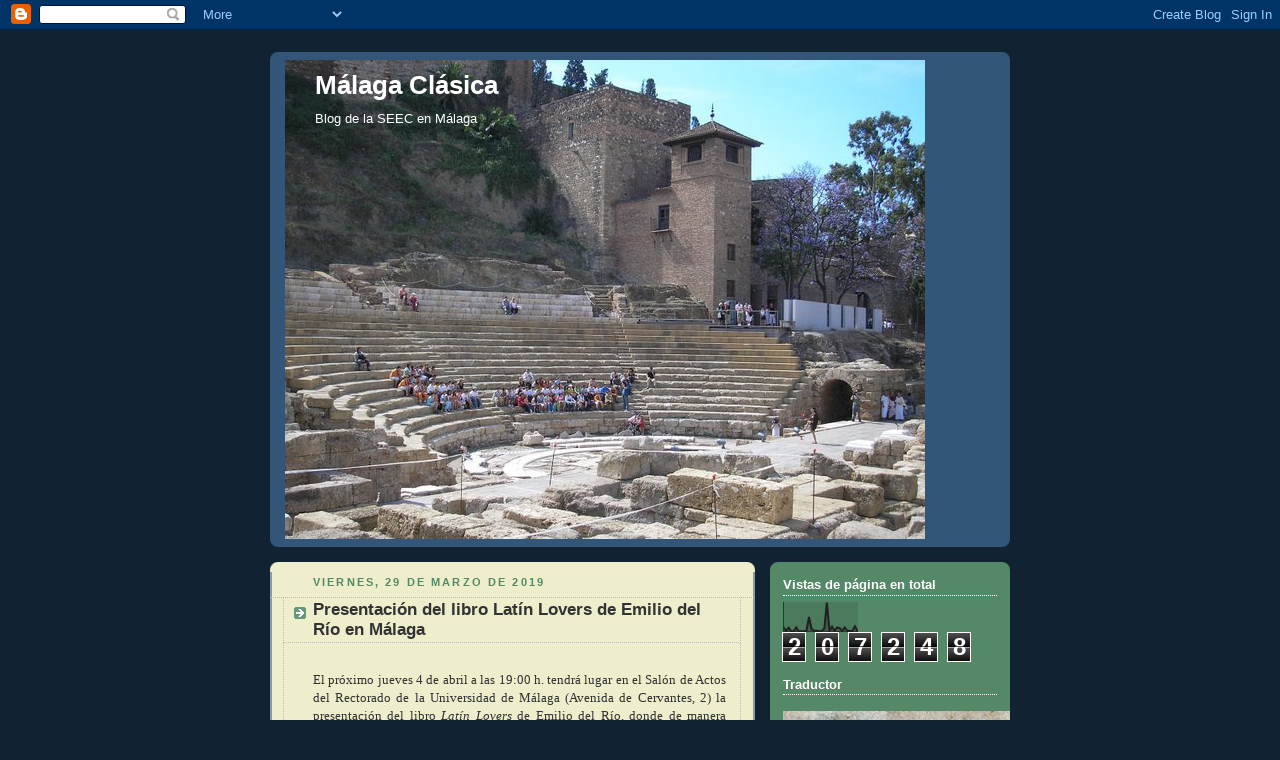

--- FILE ---
content_type: text/html; charset=UTF-8
request_url: https://seec-malaga.blogspot.com/2019/03/
body_size: 15196
content:
<!DOCTYPE html>
<html dir='ltr'>
<head>
<link href='https://www.blogger.com/static/v1/widgets/2944754296-widget_css_bundle.css' rel='stylesheet' type='text/css'/>
<meta content='text/html; charset=UTF-8' http-equiv='Content-Type'/>
<meta content='blogger' name='generator'/>
<link href='https://seec-malaga.blogspot.com/favicon.ico' rel='icon' type='image/x-icon'/>
<link href='http://seec-malaga.blogspot.com/2019/03/' rel='canonical'/>
<link rel="alternate" type="application/atom+xml" title="Málaga Clásica - Atom" href="https://seec-malaga.blogspot.com/feeds/posts/default" />
<link rel="alternate" type="application/rss+xml" title="Málaga Clásica - RSS" href="https://seec-malaga.blogspot.com/feeds/posts/default?alt=rss" />
<link rel="service.post" type="application/atom+xml" title="Málaga Clásica - Atom" href="https://www.blogger.com/feeds/684134866679656021/posts/default" />
<!--Can't find substitution for tag [blog.ieCssRetrofitLinks]-->
<meta content='http://seec-malaga.blogspot.com/2019/03/' property='og:url'/>
<meta content='Málaga Clásica' property='og:title'/>
<meta content='Blog de la SEEC en Málaga' property='og:description'/>
<title>Málaga Clásica: marzo 2019</title>
<style id='page-skin-1' type='text/css'><!--
/*
-----------------------------------------------
Blogger Template Style
Name:     Rounders 3
Date:     27 Feb 2004
Updated by: Blogger Team
----------------------------------------------- */
body {
background:#123;
margin:0;
text-align:center;
line-height: 1.5em;
font: x-small Trebuchet MS, Verdana, Arial, Sans-serif;
color:#333333;
font-size/* */:/**/small;
font-size: /**/small;
}
/* Page Structure
----------------------------------------------- */
/* The images which help create rounded corners depend on the
following widths and measurements. If you want to change
these measurements, the images will also need to change.
*/
#outer-wrapper {
width:740px;
margin:0 auto;
text-align:left;
font: normal normal 100% 'Trebuchet MS',Verdana,Arial,Sans-serif;
}
#main-wrap1 {
width:485px;
float:left;
background:#eeeecc url("https://resources.blogblog.com/blogblog/data/rounders3/corners_main_bot.gif") no-repeat left bottom;
margin:15px 0 0;
padding:0 0 10px;
color:#333333;
font-size:97%;
line-height:1.5em;
word-wrap: break-word; /* fix for long text breaking sidebar float in IE */
overflow: hidden;     /* fix for long non-text content breaking IE sidebar float */
}
#main-wrap2 {
float:left;
width:100%;
background:url("https://resources.blogblog.com/blogblog/data/rounders3/corners_main_top.gif") no-repeat left top;
padding:10px 0 0;
}
#main {
background:url("https://resources.blogblog.com/blogblog/data/rounders3/rails_main.gif") repeat-y left;
padding:0;
width:485px;
}
#sidebar-wrap {
width:240px;
float:right;
margin:15px 0 0;
font-size:97%;
line-height:1.5em;
word-wrap: break-word; /* fix for long text breaking sidebar float in IE */
overflow: hidden;     /* fix for long non-text content breaking IE sidebar float */
}
.main .widget {
margin-top: 4px;
width: 468px;
padding: 0 13px;
}
.main .Blog {
margin: 0;
padding: 0;
width: 484px;
}
/* Links
----------------------------------------------- */
a:link {
color: #445566;
}
a:visited {
color: #223344;
}
a:hover {
color: #223344;
}
a img {
border-width:0;
}
/* Blog Header
----------------------------------------------- */
#header-wrapper {
background:#335577 url("https://resources.blogblog.com/blogblog/data/rounders3/corners_cap_top.gif") no-repeat left top;
margin-top:22px;
margin-right:0;
margin-bottom:0;
margin-left:0;
padding-top:8px;
padding-right:0;
padding-bottom:0;
padding-left:0;
color:#ffffff;
}
#header {
background:url("https://resources.blogblog.com/blogblog/data/rounders3/corners_cap_bot.gif") no-repeat left bottom;
padding:0 15px 8px;
}
#header h1 {
margin:0;
padding:10px 30px 5px;
line-height:1.2em;
font: normal bold 200% 'Trebuchet MS',Verdana,Arial,Sans-serif;
}
#header a,
#header a:visited {
text-decoration:none;
color: #ffffff;
}
#header .description {
margin:0;
padding:5px 30px 10px;
line-height:1.5em;
font: normal normal 100% 'Trebuchet MS',Verdana,Arial,Sans-serif;
}
/* Posts
----------------------------------------------- */
h2.date-header {
margin-top:0;
margin-right:28px;
margin-bottom:0;
margin-left:43px;
font-size:85%;
line-height:2em;
text-transform:uppercase;
letter-spacing:.2em;
color:#558866;
}
.post {
margin:.3em 0 25px;
padding:0 13px;
border:1px dotted #bbbbbb;
border-width:1px 0;
}
.post h3 {
margin:0;
line-height:1.5em;
background:url("https://resources.blogblog.com/blogblog/data/rounders3/icon_arrow.gif") no-repeat 10px .5em;
display:block;
border:1px dotted #bbbbbb;
border-width:0 1px 1px;
padding-top:2px;
padding-right:14px;
padding-bottom:2px;
padding-left:29px;
color: #333333;
font: normal bold 135% 'Trebuchet MS',Verdana,Arial,Sans-serif;
}
.post h3 a, .post h3 a:visited {
text-decoration:none;
color: #333333;
}
a.title-link:hover {
background-color: #bbbbbb;
color: #333333;
}
.post-body {
border:1px dotted #bbbbbb;
border-width:0 1px 1px;
border-bottom-color:#eeeecc;
padding-top:10px;
padding-right:14px;
padding-bottom:1px;
padding-left:29px;
}
html>body .post-body {
border-bottom-width:0;
}
.post-body {
margin:0 0 .75em;
}
.post-body blockquote {
line-height:1.3em;
}
.post-footer {
background: #ffffff;
margin:0;
padding-top:2px;
padding-right:14px;
padding-bottom:2px;
padding-left:29px;
border:1px dotted #bbbbbb;
border-width:1px;
font-size:100%;
line-height:1.5em;
color: #666666;
}
/*
The first line of the post footer might only have floated text, so we need to give it a height.
The height comes from the post-footer line-height
*/
.post-footer-line-1 {
min-height:1.5em;
_height:1.5em;
}
.post-footer p {
margin: 0;
}
html>body .post-footer {
border-bottom-color:transparent;
}
.uncustomized-post-template .post-footer {
text-align: right;
}
.uncustomized-post-template .post-author,
.uncustomized-post-template .post-timestamp {
display: block;
float: left;
text-align:left;
margin-right: 4px;
}
.post-footer a {
color: #456;
}
.post-footer a:hover {
color: #234;
}
a.comment-link {
/* IE5.0/Win doesn't apply padding to inline elements,
so we hide these two declarations from it */
background/* */:/**/url("https://resources.blogblog.com/blogblog/data/rounders/icon_comment_left.gif") no-repeat left 45%;
padding-left:14px;
}
html>body a.comment-link {
/* Respecified, for IE5/Mac's benefit */
background:url("https://resources.blogblog.com/blogblog/data/rounders3/icon_comment_left.gif") no-repeat left 45%;
padding-left:14px;
}
.post img, table.tr-caption-container {
margin-top:0;
margin-right:0;
margin-bottom:5px;
margin-left:0;
padding:4px;
border:1px solid #bbbbbb;
}
.tr-caption-container img {
border: none;
margin: 0;
padding: 0;
}
blockquote {
margin:.75em 0;
border:1px dotted #bbbbbb;
border-width:1px 0;
padding:5px 15px;
color: #558866;
}
.post blockquote p {
margin:.5em 0;
}
#blog-pager-newer-link {
float: left;
margin-left: 13px;
}
#blog-pager-older-link {
float: right;
margin-right: 13px;
}
#blog-pager {
text-align: center;
}
.feed-links {
clear: both;
line-height: 2.5em;
margin-left: 13px;
}
/* Comments
----------------------------------------------- */
#comments {
margin:-25px 13px 0;
border:1px dotted #bbbbbb;
border-width:0 1px 1px;
padding-top:20px;
padding-right:0;
padding-bottom:15px;
padding-left:0;
}
#comments h4 {
margin:0 0 10px;
padding-top:0;
padding-right:14px;
padding-bottom:2px;
padding-left:29px;
border-bottom:1px dotted #bbbbbb;
font-size:120%;
line-height:1.4em;
color:#333333;
}
#comments-block {
margin-top:0;
margin-right:15px;
margin-bottom:0;
margin-left:9px;
}
.comment-author {
background:url("https://resources.blogblog.com/blogblog/data/rounders3/icon_comment_left.gif") no-repeat 2px .3em;
margin:.5em 0;
padding-top:0;
padding-right:0;
padding-bottom:0;
padding-left:20px;
font-weight:bold;
}
.comment-body {
margin:0 0 1.25em;
padding-top:0;
padding-right:0;
padding-bottom:0;
padding-left:20px;
}
.comment-body p {
margin:0 0 .5em;
}
.comment-footer {
margin:0 0 .5em;
padding-top:0;
padding-right:0;
padding-bottom:.75em;
padding-left:20px;
}
.comment-footer a:link {
color: #333;
}
.deleted-comment {
font-style:italic;
color:gray;
}
.comment-form {
padding-left:20px;
padding-right:5px;
}
#comments .comment-form h4 {
padding-left:0px;
}
/* Profile
----------------------------------------------- */
.profile-img {
float: left;
margin-top: 5px;
margin-right: 5px;
margin-bottom: 5px;
margin-left: 0;
border: 4px solid #ffffff;
}
.profile-datablock {
margin-top:0;
margin-right:15px;
margin-bottom:.5em;
margin-left:0;
padding-top:8px;
}
.profile-link {
background:url("https://resources.blogblog.com/blogblog/data/rounders3/icon_profile_left.gif") no-repeat left .1em;
padding-left:15px;
font-weight:bold;
}
.profile-textblock {
clear: both;
margin: 0;
}
.sidebar .clear, .main .widget .clear {
clear: both;
}
#sidebartop-wrap {
background:#558866 url("https://resources.blogblog.com/blogblog/data/rounders3/corners_prof_bot.gif") no-repeat left bottom;
margin:0px 0px 15px;
padding:0px 0px 10px;
color:#ffffff;
}
#sidebartop-wrap2 {
background:url("https://resources.blogblog.com/blogblog/data/rounders3/corners_prof_top.gif") no-repeat left top;
padding: 10px 0 0;
margin:0;
border-width:0;
}
#sidebartop h2 {
line-height:1.5em;
color:#ffffff;
border-bottom: 1px dotted #ffffff;
font: normal bold 100% 'Trebuchet MS',Verdana,Arial,Sans-serif;
margin-bottom: 0.5em;
}
#sidebartop a {
color: #ffffff;
}
#sidebartop a:hover {
color: #ffffff;
}
#sidebartop a:visited {
color: #ffffff;
}
#sidebar a {
color: #99ddbb;
}
#sidebar a:hover,
#sidebar a:visited {
color: #ffffff;
}
/* Sidebar Boxes
----------------------------------------------- */
.sidebar .widget {
margin:.5em 13px 1.25em;
padding:0 0px;
}
.widget-content {
margin-top: 0.5em;
}
#sidebarbottom-wrap1 {
background:#335577 url("https://resources.blogblog.com/blogblog/data/rounders3/corners_side_top.gif") no-repeat left top;
margin:0 0 15px;
padding:10px 0 0;
color: #ffffff;
}
#sidebarbottom-wrap2 {
background:url("https://resources.blogblog.com/blogblog/data/rounders3/corners_side_bot.gif") no-repeat left bottom;
padding:0 0 8px;
}
.sidebar h2 {
margin-top:0;
margin-right:0;
margin-bottom:.5em;
margin-left:0;
padding:0 0 .2em;
line-height:1.5em;
font:normal bold 100% 'Trebuchet MS',Verdana,Arial,Sans-serif;
}
.sidebar ul {
list-style:none;
margin:0 0 1.25em;
padding:0;
}
.sidebar ul li {
background:url("https://resources.blogblog.com/blogblog/data/rounders3/icon_arrow_sm.gif") no-repeat 2px .25em;
margin:0;
padding-top:0;
padding-right:0;
padding-bottom:3px;
padding-left:16px;
margin-bottom:3px;
border-bottom:1px dotted #bbbbbb;
line-height:1.4em;
}
.sidebar p {
margin:0 0 .6em;
}
#sidebar h2 {
color: #aabbcc;
border-bottom: 1px dotted #aabbcc;
}
/* Footer
----------------------------------------------- */
#footer-wrap1 {
clear:both;
margin:0 0 10px;
padding:15px 0 0;
}
#footer-wrap2 {
background:#335577 url("https://resources.blogblog.com/blogblog/data/rounders3/corners_cap_top.gif") no-repeat left top;
color:#ffffff;
}
#footer {
background:url("https://resources.blogblog.com/blogblog/data/rounders3/corners_cap_bot.gif") no-repeat left bottom;
padding:8px 15px;
}
#footer hr {display:none;}
#footer p {margin:0;}
#footer a {color:#ffffff;}
#footer .widget-content {
margin:0;
}
/** Page structure tweaks for layout editor wireframe */
body#layout #main-wrap1,
body#layout #sidebar-wrap,
body#layout #header-wrapper {
margin-top: 0;
}
body#layout #header, body#layout #header-wrapper,
body#layout #outer-wrapper {
margin-left:0,
margin-right: 0;
padding: 0;
}
body#layout #outer-wrapper {
width: 730px;
}
body#layout #footer-wrap1 {
padding-top: 0;
}

--></style>
<link href='https://www.blogger.com/dyn-css/authorization.css?targetBlogID=684134866679656021&amp;zx=1c4d8c9c-4608-4f11-b074-e2c1b4dbee51' media='none' onload='if(media!=&#39;all&#39;)media=&#39;all&#39;' rel='stylesheet'/><noscript><link href='https://www.blogger.com/dyn-css/authorization.css?targetBlogID=684134866679656021&amp;zx=1c4d8c9c-4608-4f11-b074-e2c1b4dbee51' rel='stylesheet'/></noscript>
<meta name='google-adsense-platform-account' content='ca-host-pub-1556223355139109'/>
<meta name='google-adsense-platform-domain' content='blogspot.com'/>

</head>
<body>
<div class='navbar section' id='navbar'><div class='widget Navbar' data-version='1' id='Navbar1'><script type="text/javascript">
    function setAttributeOnload(object, attribute, val) {
      if(window.addEventListener) {
        window.addEventListener('load',
          function(){ object[attribute] = val; }, false);
      } else {
        window.attachEvent('onload', function(){ object[attribute] = val; });
      }
    }
  </script>
<div id="navbar-iframe-container"></div>
<script type="text/javascript" src="https://apis.google.com/js/platform.js"></script>
<script type="text/javascript">
      gapi.load("gapi.iframes:gapi.iframes.style.bubble", function() {
        if (gapi.iframes && gapi.iframes.getContext) {
          gapi.iframes.getContext().openChild({
              url: 'https://www.blogger.com/navbar/684134866679656021?origin\x3dhttps://seec-malaga.blogspot.com',
              where: document.getElementById("navbar-iframe-container"),
              id: "navbar-iframe"
          });
        }
      });
    </script><script type="text/javascript">
(function() {
var script = document.createElement('script');
script.type = 'text/javascript';
script.src = '//pagead2.googlesyndication.com/pagead/js/google_top_exp.js';
var head = document.getElementsByTagName('head')[0];
if (head) {
head.appendChild(script);
}})();
</script>
</div></div>
<div id='outer-wrapper'>
<div id='header-wrapper'>
<div class='header section' id='header'><div class='widget Header' data-version='1' id='Header1'>
<div id='header-inner' style='background-image: url("https://blogger.googleusercontent.com/img/b/R29vZ2xl/AVvXsEhoGeDlbFe6kWLKhHJgPI6ptRbpb14LY43Aes7BrYBUIrubHsg-D6hhB0rzwjG5D_pg2VRnhEI98vu6Za_dwbruBwZnvioVifCoPQEEq8N66Fb1Ktt6WKKcSen8DC0812Vhdxf-S6kOGCk/s730/Teatro_Malaga.jpg"); background-position: left; width: 640px; min-height: 479px; _height: 479px; background-repeat: no-repeat; '>
<div class='titlewrapper' style='background: transparent'>
<h1 class='title' style='background: transparent; border-width: 0px'>
<a href='https://seec-malaga.blogspot.com/'>
Málaga Clásica
</a>
</h1>
</div>
<div class='descriptionwrapper'>
<p class='description'><span>Blog de la SEEC en Málaga</span></p>
</div>
</div>
</div></div>
</div>
<div id='crosscol-wrapper' style='text-align:center'>
<div class='crosscol no-items section' id='crosscol'></div>
</div>
<div id='main-wrap1'><div id='main-wrap2'>
<div class='main section' id='main'><div class='widget Blog' data-version='1' id='Blog1'>
<div class='blog-posts hfeed'>

          <div class="date-outer">
        
<h2 class='date-header'><span>viernes, 29 de marzo de 2019</span></h2>

          <div class="date-posts">
        
<div class='post-outer'>
<div class='post hentry uncustomized-post-template' itemprop='blogPost' itemscope='itemscope' itemtype='http://schema.org/BlogPosting'>
<meta content='https://blogger.googleusercontent.com/img/b/R29vZ2xl/AVvXsEhe0FL2gdFkPkNaYs9Zp7lYaQ71PjWhAHA9NqCnbYH4BoQAD_dRc3XxPgVh-Qx1E0att8PsrwmBQFtc_Zv6v12bgHPidmKVc_SizuykBca3Kx7AixOb80NkW-_NZXGpoE6yon0Pwy2qyFE/s320/Portada+libro+Emilio+del+R%25C3%25ADo.jpg' itemprop='image_url'/>
<meta content='684134866679656021' itemprop='blogId'/>
<meta content='8867121888797598014' itemprop='postId'/>
<a name='8867121888797598014'></a>
<h3 class='post-title entry-title' itemprop='name'>
<a href='https://seec-malaga.blogspot.com/2019/03/presentacion-del-libro-latin-lovers-de.html'>Presentación del libro Latín Lovers de Emilio del Río en Málaga</a>
</h3>
<div class='post-header'>
<div class='post-header-line-1'></div>
</div>
<div class='post-body entry-content' id='post-body-8867121888797598014' itemprop='description articleBody'>


<br />
<div style="margin: 0px 0px 10.66px; text-align: justify;">
<span style="font-family: Calibri;">El próximo jueves 4 de abril a
las 19:00 h. tendrá lugar en el Salón de Actos del Rectorado de la Universidad
de Málaga (Avenida de Cervantes, 2) la presentación del libro <i style="mso-bidi-font-style: normal;">Latín Lovers</i> de Emilio del Río, donde de
manera clara y divertida se repasan algunas expresiones y usos lingüísticos del
español que tienen su origen en la lengua latina. Emilio del Río es Profesor
Titular de Filología Latina de la Universidad de La Rioja, Diputado del
Congreso y colaborador del programa de RNE <i style="mso-bidi-font-style: normal;">No
es un día cualquiera</i>, de Pepa Fernández, donde se encarga de la sección <i style="mso-bidi-font-style: normal;">Verba volant</i>, dedicada a repasar la
huella que la lengua latina ha dejado en el español. Asimismo, ha sido el
proponente, a iniciativa de la Sociedad de Estudios Latinos (SELAT), de una
Proposición No de Ley (PNL) que insta al gobierno a solicitar a la UNESCO la
declaración del Griego y del Latín como Patrimonio Cultural Inmaterial de la
Humanidad, que ha sido aprobada de manera unánime por todos los grupos
parlamentarios. El acto de presentación ha sido organizado por el Área de Latín de la UMA, el Vicerrectorado de Política Institucional de nuestra Universidad y la Delegación de Málaga de la SEEC. La entrada es libre hasta completar aforo.</span></div>
<div style="margin: 0px 0px 10.66px; text-align: justify;">
<span style="font-family: Calibri;"><br /></span></div>
<div class="separator" style="clear: both; text-align: center;">
<a href="https://blogger.googleusercontent.com/img/b/R29vZ2xl/AVvXsEhe0FL2gdFkPkNaYs9Zp7lYaQ71PjWhAHA9NqCnbYH4BoQAD_dRc3XxPgVh-Qx1E0att8PsrwmBQFtc_Zv6v12bgHPidmKVc_SizuykBca3Kx7AixOb80NkW-_NZXGpoE6yon0Pwy2qyFE/s1600/Portada+libro+Emilio+del+R%25C3%25ADo.jpg" imageanchor="1" style="margin-left: 1em; margin-right: 1em;"><img border="0" data-original-height="1600" data-original-width="1076" height="320" src="https://blogger.googleusercontent.com/img/b/R29vZ2xl/AVvXsEhe0FL2gdFkPkNaYs9Zp7lYaQ71PjWhAHA9NqCnbYH4BoQAD_dRc3XxPgVh-Qx1E0att8PsrwmBQFtc_Zv6v12bgHPidmKVc_SizuykBca3Kx7AixOb80NkW-_NZXGpoE6yon0Pwy2qyFE/s320/Portada+libro+Emilio+del+R%25C3%25ADo.jpg" width="215" /></a></div>
<div style="margin: 0px 0px 10.66px; text-align: justify;">
<span style="font-family: Calibri;"><br /></span></div>
<b></b><i></i><u></u><sub></sub><sup></sup><strike></strike><span style="font-family: Calibri;"></span>
<div style='clear: both;'></div>
</div>
<div class='post-footer'>
<div class='post-footer-line post-footer-line-1'>
<span class='post-author vcard'>
Publicado por
<span class='fn' itemprop='author' itemscope='itemscope' itemtype='http://schema.org/Person'>
<meta content='https://www.blogger.com/profile/06957780371515009315' itemprop='url'/>
<a class='g-profile' href='https://www.blogger.com/profile/06957780371515009315' rel='author' title='author profile'>
<span itemprop='name'>Cristóbal Macías</span>
</a>
</span>
</span>
<span class='post-timestamp'>
en
<meta content='http://seec-malaga.blogspot.com/2019/03/presentacion-del-libro-latin-lovers-de.html' itemprop='url'/>
<a class='timestamp-link' href='https://seec-malaga.blogspot.com/2019/03/presentacion-del-libro-latin-lovers-de.html' rel='bookmark' title='permanent link'><abbr class='published' itemprop='datePublished' title='2019-03-29T18:06:00+01:00'>18:06</abbr></a>
</span>
<span class='post-comment-link'>
<a class='comment-link' href='https://www.blogger.com/comment/fullpage/post/684134866679656021/8867121888797598014' onclick=''>
No hay comentarios:
  </a>
</span>
<span class='post-icons'>
<span class='item-control blog-admin pid-592776689'>
<a href='https://www.blogger.com/post-edit.g?blogID=684134866679656021&postID=8867121888797598014&from=pencil' title='Editar entrada'>
<img alt='' class='icon-action' height='18' src='https://resources.blogblog.com/img/icon18_edit_allbkg.gif' width='18'/>
</a>
</span>
</span>
<div class='post-share-buttons goog-inline-block'>
</div>
</div>
<div class='post-footer-line post-footer-line-2'>
<span class='post-labels'>
</span>
</div>
<div class='post-footer-line post-footer-line-3'>
<span class='post-location'>
</span>
</div>
</div>
</div>
</div>

          </div></div>
        

          <div class="date-outer">
        
<h2 class='date-header'><span>viernes, 1 de marzo de 2019</span></h2>

          <div class="date-posts">
        
<div class='post-outer'>
<div class='post hentry uncustomized-post-template' itemprop='blogPost' itemscope='itemscope' itemtype='http://schema.org/BlogPosting'>
<meta content='https://blogger.googleusercontent.com/img/b/R29vZ2xl/AVvXsEgGMYPHkNNqHM0gsIDL87P4csEKQkGZhYD6qp9pAkxnNPI2D-bC4rUktLd68AXy4f7tpNo_IyzjMQvtrS4A6mtfJ-GshRltOD6OimObVEEIBIus5TP6E89mWx62ReTwxlDQMgEAxcNvVG0/s400/IMG-20190227-WA0006_1.jpg' itemprop='image_url'/>
<meta content='684134866679656021' itemprop='blogId'/>
<meta content='4593579072453150688' itemprop='postId'/>
<a name='4593579072453150688'></a>
<h3 class='post-title entry-title' itemprop='name'>
<a href='https://seec-malaga.blogspot.com/2019/03/aprobada-en-la-comision-de-cultura-del.html'>Aprobada en la Comisión de Cultura del Congreso la PNL en favor del Latín y el Griego como Patrimonio Cultural Inmaterial de la Humanidad</a>
</h3>
<div class='post-header'>
<div class='post-header-line-1'></div>
</div>
<div class='post-body entry-content' id='post-body-4593579072453150688' itemprop='description articleBody'>
<div style="text-align: justify;">
El pasado día 27 de febrero de 2019, la Comisión de Cultura del Congreso de los Diputados aprobó por unanimidad una Proposición No de Ley (PNL) para instar al Gobierno a que solicite a la UNESCO la declaración del Latín y el Griego como Patrimonio Cultural Inmaterial de la Humanidad.</div>
<div style="text-align: justify;">
Esta Proposición fue presentada el 20 de julio de 2011 y defendida ahora por Emilio del Río Sanz, Diputado del PP y reconocido latinista, que la preparó junto con José María Maestre Maestre, Presidente de la Sociedad de Estudios Latinos.</div>
<div style="text-align: justify;">
Esta iniciativa ha sido apoyada también por la SEEC, el Instituto de Estudios Humanísticos, la asociación Cultura Clásica.com y muchas otras sociedades y organismo de estudios clásicos de nuestro país.</div>
<div style="text-align: justify;">
Con la aprobación por la Comisión de Cultura de esta PNL se inicia un movimiento internacional, cuyo fin último es articular solicitudes similares tanto en Grecia como en el resto de países de habla romance europeos y sudamericanos. Además, esta propuesta tiene la doble vertiente de revalorizar las lenguas clásicas y de contribuir a su defensa.</div>
<div style="text-align: justify;">
<br /></div>
<div style="text-align: justify;">
<br /></div>
<div class="separator" style="clear: both; text-align: center;">
<a href="https://blogger.googleusercontent.com/img/b/R29vZ2xl/AVvXsEgGMYPHkNNqHM0gsIDL87P4csEKQkGZhYD6qp9pAkxnNPI2D-bC4rUktLd68AXy4f7tpNo_IyzjMQvtrS4A6mtfJ-GshRltOD6OimObVEEIBIus5TP6E89mWx62ReTwxlDQMgEAxcNvVG0/s1600/IMG-20190227-WA0006_1.jpg" imageanchor="1" style="margin-left: 1em; margin-right: 1em;"><img border="0" data-original-height="1600" data-original-width="1200" height="400" src="https://blogger.googleusercontent.com/img/b/R29vZ2xl/AVvXsEgGMYPHkNNqHM0gsIDL87P4csEKQkGZhYD6qp9pAkxnNPI2D-bC4rUktLd68AXy4f7tpNo_IyzjMQvtrS4A6mtfJ-GshRltOD6OimObVEEIBIus5TP6E89mWx62ReTwxlDQMgEAxcNvVG0/s400/IMG-20190227-WA0006_1.jpg" width="300" /></a></div>
<div style="text-align: justify;">
<br /></div>
<div style="text-align: justify;">
<br /></div>
<div style="text-align: justify;">
Desde aquí expresamos nuestra satisfacción por la aprobación de esta iniciativa y nuestro agradecimiento a sus impulsores y a todos aquellos que la han hecho posible con su apoyo.</div>
<div style="text-align: justify;">
Para más información, remitimos a la web de la <a href="http://www.selat.org/" target="_blank">SELAT</a>.</div>
<br />
<div style="background-color: #f4f7f8; font-family: Philosopher, sans-serif; font-size: 13px; margin: 0cm 0cm 0pt; padding: 0px; text-align: justify;">
<br /></div>
<div style='clear: both;'></div>
</div>
<div class='post-footer'>
<div class='post-footer-line post-footer-line-1'>
<span class='post-author vcard'>
Publicado por
<span class='fn' itemprop='author' itemscope='itemscope' itemtype='http://schema.org/Person'>
<meta content='https://www.blogger.com/profile/06957780371515009315' itemprop='url'/>
<a class='g-profile' href='https://www.blogger.com/profile/06957780371515009315' rel='author' title='author profile'>
<span itemprop='name'>Cristóbal Macías</span>
</a>
</span>
</span>
<span class='post-timestamp'>
en
<meta content='http://seec-malaga.blogspot.com/2019/03/aprobada-en-la-comision-de-cultura-del.html' itemprop='url'/>
<a class='timestamp-link' href='https://seec-malaga.blogspot.com/2019/03/aprobada-en-la-comision-de-cultura-del.html' rel='bookmark' title='permanent link'><abbr class='published' itemprop='datePublished' title='2019-03-01T09:41:00+01:00'>9:41</abbr></a>
</span>
<span class='post-comment-link'>
<a class='comment-link' href='https://www.blogger.com/comment/fullpage/post/684134866679656021/4593579072453150688' onclick=''>
No hay comentarios:
  </a>
</span>
<span class='post-icons'>
<span class='item-control blog-admin pid-592776689'>
<a href='https://www.blogger.com/post-edit.g?blogID=684134866679656021&postID=4593579072453150688&from=pencil' title='Editar entrada'>
<img alt='' class='icon-action' height='18' src='https://resources.blogblog.com/img/icon18_edit_allbkg.gif' width='18'/>
</a>
</span>
</span>
<div class='post-share-buttons goog-inline-block'>
</div>
</div>
<div class='post-footer-line post-footer-line-2'>
<span class='post-labels'>
</span>
</div>
<div class='post-footer-line post-footer-line-3'>
<span class='post-location'>
</span>
</div>
</div>
</div>
</div>

        </div></div>
      
</div>
<div class='blog-pager' id='blog-pager'>
<span id='blog-pager-newer-link'>
<a class='blog-pager-newer-link' href='https://seec-malaga.blogspot.com/search?updated-max=2020-01-20T15:41:00%2B01:00&amp;max-results=7&amp;reverse-paginate=true' id='Blog1_blog-pager-newer-link' title='Entradas más recientes'>Entradas más recientes</a>
</span>
<span id='blog-pager-older-link'>
<a class='blog-pager-older-link' href='https://seec-malaga.blogspot.com/search?updated-max=2019-03-01T09:41:00%2B01:00&amp;max-results=7' id='Blog1_blog-pager-older-link' title='Entradas antiguas'>Entradas antiguas</a>
</span>
<a class='home-link' href='https://seec-malaga.blogspot.com/'>Inicio</a>
</div>
<div class='clear'></div>
<div class='blog-feeds'>
<div class='feed-links'>
Suscribirse a:
<a class='feed-link' href='https://seec-malaga.blogspot.com/feeds/posts/default' target='_blank' type='application/atom+xml'>Comentarios (Atom)</a>
</div>
</div>
</div></div>
</div></div>
<div id='sidebar-wrap'>
<div id='sidebartop-wrap'><div id='sidebartop-wrap2'>
<div class='sidebar section' id='sidebartop'><div class='widget Stats' data-version='1' id='Stats1'>
<h2>Vistas de página en total</h2>
<div class='widget-content'>
<div id='Stats1_content' style='display: none;'>
<script src='https://www.gstatic.com/charts/loader.js' type='text/javascript'></script>
<span id='Stats1_sparklinespan' style='display:inline-block; width:75px; height:30px'></span>
<span class='counter-wrapper graph-counter-wrapper' id='Stats1_totalCount'>
</span>
<div class='clear'></div>
</div>
</div>
</div><div class='widget Translate' data-version='1' id='Translate1'>
<h2 class='title'>Traductor</h2>
<div id='google_translate_element'></div>
<script>
    function googleTranslateElementInit() {
      new google.translate.TranslateElement({
        pageLanguage: 'es',
        autoDisplay: 'true',
        layout: google.translate.TranslateElement.InlineLayout.VERTICAL
      }, 'google_translate_element');
    }
  </script>
<script src='//translate.google.com/translate_a/element.js?cb=googleTranslateElementInit'></script>
<div class='clear'></div>
</div><div class='widget Image' data-version='1' id='Image1'>
<div class='widget-content'>
<img alt='' height='77' id='Image1_img' src='https://blogger.googleusercontent.com/img/b/R29vZ2xl/AVvXsEiU3qPLGixZ-rgkA_V6I44gxqWh4QvXcek-30WwD22xAu9gSXxS6we4nzVHVQpRjvKA8m-_VvKEiez1Ku8weICX8JpGyBgViwDnth_NN9utVDCIouyznttY6olmBZzz6LZq78fAT2thTsc/s240/blog_recomendado_cast.jpg' width='240'/>
<br/>
</div>
<div class='clear'></div>
</div><div class='widget HTML' data-version='1' id='HTML2'>
<div class='widget-content'>
<a href="http://www.chironweb.org/" target="_parent"><img src="https://lh3.googleusercontent.com/blogger_img_proxy/AEn0k_tQRrdCvEHqUiOVk2aNIo_9o4EZ0kOXFO2JRULVi2XMOylq4nzjgWRcEWv3S1nIzq9adTAJAmWN4BrC2TrxVox76wTF-XjzlXRjxZ_rMQ7NhuRN7T8=s0-d" width="200" height="60" border="0"></a>
</div>
<div class='clear'></div>
</div><div class='widget BloggerButton' data-version='1' id='BloggerButton1'>
<div class='widget-content'>
<a href='https://www.blogger.com'><img alt='Powered By Blogger' src='https://www.blogger.com/buttons/blogger-powerby-blue.gif'/></a>
<div class='clear'></div>
</div>
</div><div class='widget BlogArchive' data-version='1' id='BlogArchive1'>
<h2>Archivo del blog</h2>
<div class='widget-content'>
<div id='ArchiveList'>
<div id='BlogArchive1_ArchiveList'>
<ul class='hierarchy'>
<li class='archivedate collapsed'>
<a class='toggle' href='javascript:void(0)'>
<span class='zippy'>

        &#9658;&#160;
      
</span>
</a>
<a class='post-count-link' href='https://seec-malaga.blogspot.com/2025/'>
2025
</a>
<span class='post-count' dir='ltr'>(4)</span>
<ul class='hierarchy'>
<li class='archivedate collapsed'>
<a class='toggle' href='javascript:void(0)'>
<span class='zippy'>

        &#9658;&#160;
      
</span>
</a>
<a class='post-count-link' href='https://seec-malaga.blogspot.com/2025/10/'>
octubre
</a>
<span class='post-count' dir='ltr'>(1)</span>
</li>
</ul>
<ul class='hierarchy'>
<li class='archivedate collapsed'>
<a class='toggle' href='javascript:void(0)'>
<span class='zippy'>

        &#9658;&#160;
      
</span>
</a>
<a class='post-count-link' href='https://seec-malaga.blogspot.com/2025/05/'>
mayo
</a>
<span class='post-count' dir='ltr'>(2)</span>
</li>
</ul>
<ul class='hierarchy'>
<li class='archivedate collapsed'>
<a class='toggle' href='javascript:void(0)'>
<span class='zippy'>

        &#9658;&#160;
      
</span>
</a>
<a class='post-count-link' href='https://seec-malaga.blogspot.com/2025/02/'>
febrero
</a>
<span class='post-count' dir='ltr'>(1)</span>
</li>
</ul>
</li>
</ul>
<ul class='hierarchy'>
<li class='archivedate collapsed'>
<a class='toggle' href='javascript:void(0)'>
<span class='zippy'>

        &#9658;&#160;
      
</span>
</a>
<a class='post-count-link' href='https://seec-malaga.blogspot.com/2024/'>
2024
</a>
<span class='post-count' dir='ltr'>(6)</span>
<ul class='hierarchy'>
<li class='archivedate collapsed'>
<a class='toggle' href='javascript:void(0)'>
<span class='zippy'>

        &#9658;&#160;
      
</span>
</a>
<a class='post-count-link' href='https://seec-malaga.blogspot.com/2024/10/'>
octubre
</a>
<span class='post-count' dir='ltr'>(1)</span>
</li>
</ul>
<ul class='hierarchy'>
<li class='archivedate collapsed'>
<a class='toggle' href='javascript:void(0)'>
<span class='zippy'>

        &#9658;&#160;
      
</span>
</a>
<a class='post-count-link' href='https://seec-malaga.blogspot.com/2024/06/'>
junio
</a>
<span class='post-count' dir='ltr'>(1)</span>
</li>
</ul>
<ul class='hierarchy'>
<li class='archivedate collapsed'>
<a class='toggle' href='javascript:void(0)'>
<span class='zippy'>

        &#9658;&#160;
      
</span>
</a>
<a class='post-count-link' href='https://seec-malaga.blogspot.com/2024/05/'>
mayo
</a>
<span class='post-count' dir='ltr'>(1)</span>
</li>
</ul>
<ul class='hierarchy'>
<li class='archivedate collapsed'>
<a class='toggle' href='javascript:void(0)'>
<span class='zippy'>

        &#9658;&#160;
      
</span>
</a>
<a class='post-count-link' href='https://seec-malaga.blogspot.com/2024/02/'>
febrero
</a>
<span class='post-count' dir='ltr'>(2)</span>
</li>
</ul>
<ul class='hierarchy'>
<li class='archivedate collapsed'>
<a class='toggle' href='javascript:void(0)'>
<span class='zippy'>

        &#9658;&#160;
      
</span>
</a>
<a class='post-count-link' href='https://seec-malaga.blogspot.com/2024/01/'>
enero
</a>
<span class='post-count' dir='ltr'>(1)</span>
</li>
</ul>
</li>
</ul>
<ul class='hierarchy'>
<li class='archivedate collapsed'>
<a class='toggle' href='javascript:void(0)'>
<span class='zippy'>

        &#9658;&#160;
      
</span>
</a>
<a class='post-count-link' href='https://seec-malaga.blogspot.com/2023/'>
2023
</a>
<span class='post-count' dir='ltr'>(5)</span>
<ul class='hierarchy'>
<li class='archivedate collapsed'>
<a class='toggle' href='javascript:void(0)'>
<span class='zippy'>

        &#9658;&#160;
      
</span>
</a>
<a class='post-count-link' href='https://seec-malaga.blogspot.com/2023/11/'>
noviembre
</a>
<span class='post-count' dir='ltr'>(1)</span>
</li>
</ul>
<ul class='hierarchy'>
<li class='archivedate collapsed'>
<a class='toggle' href='javascript:void(0)'>
<span class='zippy'>

        &#9658;&#160;
      
</span>
</a>
<a class='post-count-link' href='https://seec-malaga.blogspot.com/2023/06/'>
junio
</a>
<span class='post-count' dir='ltr'>(1)</span>
</li>
</ul>
<ul class='hierarchy'>
<li class='archivedate collapsed'>
<a class='toggle' href='javascript:void(0)'>
<span class='zippy'>

        &#9658;&#160;
      
</span>
</a>
<a class='post-count-link' href='https://seec-malaga.blogspot.com/2023/04/'>
abril
</a>
<span class='post-count' dir='ltr'>(1)</span>
</li>
</ul>
<ul class='hierarchy'>
<li class='archivedate collapsed'>
<a class='toggle' href='javascript:void(0)'>
<span class='zippy'>

        &#9658;&#160;
      
</span>
</a>
<a class='post-count-link' href='https://seec-malaga.blogspot.com/2023/02/'>
febrero
</a>
<span class='post-count' dir='ltr'>(2)</span>
</li>
</ul>
</li>
</ul>
<ul class='hierarchy'>
<li class='archivedate collapsed'>
<a class='toggle' href='javascript:void(0)'>
<span class='zippy'>

        &#9658;&#160;
      
</span>
</a>
<a class='post-count-link' href='https://seec-malaga.blogspot.com/2022/'>
2022
</a>
<span class='post-count' dir='ltr'>(11)</span>
<ul class='hierarchy'>
<li class='archivedate collapsed'>
<a class='toggle' href='javascript:void(0)'>
<span class='zippy'>

        &#9658;&#160;
      
</span>
</a>
<a class='post-count-link' href='https://seec-malaga.blogspot.com/2022/11/'>
noviembre
</a>
<span class='post-count' dir='ltr'>(1)</span>
</li>
</ul>
<ul class='hierarchy'>
<li class='archivedate collapsed'>
<a class='toggle' href='javascript:void(0)'>
<span class='zippy'>

        &#9658;&#160;
      
</span>
</a>
<a class='post-count-link' href='https://seec-malaga.blogspot.com/2022/06/'>
junio
</a>
<span class='post-count' dir='ltr'>(3)</span>
</li>
</ul>
<ul class='hierarchy'>
<li class='archivedate collapsed'>
<a class='toggle' href='javascript:void(0)'>
<span class='zippy'>

        &#9658;&#160;
      
</span>
</a>
<a class='post-count-link' href='https://seec-malaga.blogspot.com/2022/05/'>
mayo
</a>
<span class='post-count' dir='ltr'>(1)</span>
</li>
</ul>
<ul class='hierarchy'>
<li class='archivedate collapsed'>
<a class='toggle' href='javascript:void(0)'>
<span class='zippy'>

        &#9658;&#160;
      
</span>
</a>
<a class='post-count-link' href='https://seec-malaga.blogspot.com/2022/04/'>
abril
</a>
<span class='post-count' dir='ltr'>(1)</span>
</li>
</ul>
<ul class='hierarchy'>
<li class='archivedate collapsed'>
<a class='toggle' href='javascript:void(0)'>
<span class='zippy'>

        &#9658;&#160;
      
</span>
</a>
<a class='post-count-link' href='https://seec-malaga.blogspot.com/2022/03/'>
marzo
</a>
<span class='post-count' dir='ltr'>(1)</span>
</li>
</ul>
<ul class='hierarchy'>
<li class='archivedate collapsed'>
<a class='toggle' href='javascript:void(0)'>
<span class='zippy'>

        &#9658;&#160;
      
</span>
</a>
<a class='post-count-link' href='https://seec-malaga.blogspot.com/2022/02/'>
febrero
</a>
<span class='post-count' dir='ltr'>(2)</span>
</li>
</ul>
<ul class='hierarchy'>
<li class='archivedate collapsed'>
<a class='toggle' href='javascript:void(0)'>
<span class='zippy'>

        &#9658;&#160;
      
</span>
</a>
<a class='post-count-link' href='https://seec-malaga.blogspot.com/2022/01/'>
enero
</a>
<span class='post-count' dir='ltr'>(2)</span>
</li>
</ul>
</li>
</ul>
<ul class='hierarchy'>
<li class='archivedate collapsed'>
<a class='toggle' href='javascript:void(0)'>
<span class='zippy'>

        &#9658;&#160;
      
</span>
</a>
<a class='post-count-link' href='https://seec-malaga.blogspot.com/2021/'>
2021
</a>
<span class='post-count' dir='ltr'>(11)</span>
<ul class='hierarchy'>
<li class='archivedate collapsed'>
<a class='toggle' href='javascript:void(0)'>
<span class='zippy'>

        &#9658;&#160;
      
</span>
</a>
<a class='post-count-link' href='https://seec-malaga.blogspot.com/2021/11/'>
noviembre
</a>
<span class='post-count' dir='ltr'>(2)</span>
</li>
</ul>
<ul class='hierarchy'>
<li class='archivedate collapsed'>
<a class='toggle' href='javascript:void(0)'>
<span class='zippy'>

        &#9658;&#160;
      
</span>
</a>
<a class='post-count-link' href='https://seec-malaga.blogspot.com/2021/10/'>
octubre
</a>
<span class='post-count' dir='ltr'>(1)</span>
</li>
</ul>
<ul class='hierarchy'>
<li class='archivedate collapsed'>
<a class='toggle' href='javascript:void(0)'>
<span class='zippy'>

        &#9658;&#160;
      
</span>
</a>
<a class='post-count-link' href='https://seec-malaga.blogspot.com/2021/06/'>
junio
</a>
<span class='post-count' dir='ltr'>(3)</span>
</li>
</ul>
<ul class='hierarchy'>
<li class='archivedate collapsed'>
<a class='toggle' href='javascript:void(0)'>
<span class='zippy'>

        &#9658;&#160;
      
</span>
</a>
<a class='post-count-link' href='https://seec-malaga.blogspot.com/2021/04/'>
abril
</a>
<span class='post-count' dir='ltr'>(1)</span>
</li>
</ul>
<ul class='hierarchy'>
<li class='archivedate collapsed'>
<a class='toggle' href='javascript:void(0)'>
<span class='zippy'>

        &#9658;&#160;
      
</span>
</a>
<a class='post-count-link' href='https://seec-malaga.blogspot.com/2021/03/'>
marzo
</a>
<span class='post-count' dir='ltr'>(3)</span>
</li>
</ul>
<ul class='hierarchy'>
<li class='archivedate collapsed'>
<a class='toggle' href='javascript:void(0)'>
<span class='zippy'>

        &#9658;&#160;
      
</span>
</a>
<a class='post-count-link' href='https://seec-malaga.blogspot.com/2021/01/'>
enero
</a>
<span class='post-count' dir='ltr'>(1)</span>
</li>
</ul>
</li>
</ul>
<ul class='hierarchy'>
<li class='archivedate collapsed'>
<a class='toggle' href='javascript:void(0)'>
<span class='zippy'>

        &#9658;&#160;
      
</span>
</a>
<a class='post-count-link' href='https://seec-malaga.blogspot.com/2020/'>
2020
</a>
<span class='post-count' dir='ltr'>(15)</span>
<ul class='hierarchy'>
<li class='archivedate collapsed'>
<a class='toggle' href='javascript:void(0)'>
<span class='zippy'>

        &#9658;&#160;
      
</span>
</a>
<a class='post-count-link' href='https://seec-malaga.blogspot.com/2020/12/'>
diciembre
</a>
<span class='post-count' dir='ltr'>(2)</span>
</li>
</ul>
<ul class='hierarchy'>
<li class='archivedate collapsed'>
<a class='toggle' href='javascript:void(0)'>
<span class='zippy'>

        &#9658;&#160;
      
</span>
</a>
<a class='post-count-link' href='https://seec-malaga.blogspot.com/2020/11/'>
noviembre
</a>
<span class='post-count' dir='ltr'>(5)</span>
</li>
</ul>
<ul class='hierarchy'>
<li class='archivedate collapsed'>
<a class='toggle' href='javascript:void(0)'>
<span class='zippy'>

        &#9658;&#160;
      
</span>
</a>
<a class='post-count-link' href='https://seec-malaga.blogspot.com/2020/05/'>
mayo
</a>
<span class='post-count' dir='ltr'>(1)</span>
</li>
</ul>
<ul class='hierarchy'>
<li class='archivedate collapsed'>
<a class='toggle' href='javascript:void(0)'>
<span class='zippy'>

        &#9658;&#160;
      
</span>
</a>
<a class='post-count-link' href='https://seec-malaga.blogspot.com/2020/04/'>
abril
</a>
<span class='post-count' dir='ltr'>(1)</span>
</li>
</ul>
<ul class='hierarchy'>
<li class='archivedate collapsed'>
<a class='toggle' href='javascript:void(0)'>
<span class='zippy'>

        &#9658;&#160;
      
</span>
</a>
<a class='post-count-link' href='https://seec-malaga.blogspot.com/2020/03/'>
marzo
</a>
<span class='post-count' dir='ltr'>(2)</span>
</li>
</ul>
<ul class='hierarchy'>
<li class='archivedate collapsed'>
<a class='toggle' href='javascript:void(0)'>
<span class='zippy'>

        &#9658;&#160;
      
</span>
</a>
<a class='post-count-link' href='https://seec-malaga.blogspot.com/2020/02/'>
febrero
</a>
<span class='post-count' dir='ltr'>(2)</span>
</li>
</ul>
<ul class='hierarchy'>
<li class='archivedate collapsed'>
<a class='toggle' href='javascript:void(0)'>
<span class='zippy'>

        &#9658;&#160;
      
</span>
</a>
<a class='post-count-link' href='https://seec-malaga.blogspot.com/2020/01/'>
enero
</a>
<span class='post-count' dir='ltr'>(2)</span>
</li>
</ul>
</li>
</ul>
<ul class='hierarchy'>
<li class='archivedate expanded'>
<a class='toggle' href='javascript:void(0)'>
<span class='zippy toggle-open'>

        &#9660;&#160;
      
</span>
</a>
<a class='post-count-link' href='https://seec-malaga.blogspot.com/2019/'>
2019
</a>
<span class='post-count' dir='ltr'>(10)</span>
<ul class='hierarchy'>
<li class='archivedate collapsed'>
<a class='toggle' href='javascript:void(0)'>
<span class='zippy'>

        &#9658;&#160;
      
</span>
</a>
<a class='post-count-link' href='https://seec-malaga.blogspot.com/2019/12/'>
diciembre
</a>
<span class='post-count' dir='ltr'>(2)</span>
</li>
</ul>
<ul class='hierarchy'>
<li class='archivedate collapsed'>
<a class='toggle' href='javascript:void(0)'>
<span class='zippy'>

        &#9658;&#160;
      
</span>
</a>
<a class='post-count-link' href='https://seec-malaga.blogspot.com/2019/09/'>
septiembre
</a>
<span class='post-count' dir='ltr'>(2)</span>
</li>
</ul>
<ul class='hierarchy'>
<li class='archivedate collapsed'>
<a class='toggle' href='javascript:void(0)'>
<span class='zippy'>

        &#9658;&#160;
      
</span>
</a>
<a class='post-count-link' href='https://seec-malaga.blogspot.com/2019/06/'>
junio
</a>
<span class='post-count' dir='ltr'>(2)</span>
</li>
</ul>
<ul class='hierarchy'>
<li class='archivedate collapsed'>
<a class='toggle' href='javascript:void(0)'>
<span class='zippy'>

        &#9658;&#160;
      
</span>
</a>
<a class='post-count-link' href='https://seec-malaga.blogspot.com/2019/05/'>
mayo
</a>
<span class='post-count' dir='ltr'>(1)</span>
</li>
</ul>
<ul class='hierarchy'>
<li class='archivedate expanded'>
<a class='toggle' href='javascript:void(0)'>
<span class='zippy toggle-open'>

        &#9660;&#160;
      
</span>
</a>
<a class='post-count-link' href='https://seec-malaga.blogspot.com/2019/03/'>
marzo
</a>
<span class='post-count' dir='ltr'>(2)</span>
<ul class='posts'>
<li><a href='https://seec-malaga.blogspot.com/2019/03/presentacion-del-libro-latin-lovers-de.html'>Presentación del libro Latín Lovers de Emilio del ...</a></li>
<li><a href='https://seec-malaga.blogspot.com/2019/03/aprobada-en-la-comision-de-cultura-del.html'>Aprobada en la Comisión de Cultura del Congreso la...</a></li>
</ul>
</li>
</ul>
<ul class='hierarchy'>
<li class='archivedate collapsed'>
<a class='toggle' href='javascript:void(0)'>
<span class='zippy'>

        &#9658;&#160;
      
</span>
</a>
<a class='post-count-link' href='https://seec-malaga.blogspot.com/2019/02/'>
febrero
</a>
<span class='post-count' dir='ltr'>(1)</span>
</li>
</ul>
</li>
</ul>
<ul class='hierarchy'>
<li class='archivedate collapsed'>
<a class='toggle' href='javascript:void(0)'>
<span class='zippy'>

        &#9658;&#160;
      
</span>
</a>
<a class='post-count-link' href='https://seec-malaga.blogspot.com/2018/'>
2018
</a>
<span class='post-count' dir='ltr'>(17)</span>
<ul class='hierarchy'>
<li class='archivedate collapsed'>
<a class='toggle' href='javascript:void(0)'>
<span class='zippy'>

        &#9658;&#160;
      
</span>
</a>
<a class='post-count-link' href='https://seec-malaga.blogspot.com/2018/12/'>
diciembre
</a>
<span class='post-count' dir='ltr'>(2)</span>
</li>
</ul>
<ul class='hierarchy'>
<li class='archivedate collapsed'>
<a class='toggle' href='javascript:void(0)'>
<span class='zippy'>

        &#9658;&#160;
      
</span>
</a>
<a class='post-count-link' href='https://seec-malaga.blogspot.com/2018/11/'>
noviembre
</a>
<span class='post-count' dir='ltr'>(1)</span>
</li>
</ul>
<ul class='hierarchy'>
<li class='archivedate collapsed'>
<a class='toggle' href='javascript:void(0)'>
<span class='zippy'>

        &#9658;&#160;
      
</span>
</a>
<a class='post-count-link' href='https://seec-malaga.blogspot.com/2018/10/'>
octubre
</a>
<span class='post-count' dir='ltr'>(1)</span>
</li>
</ul>
<ul class='hierarchy'>
<li class='archivedate collapsed'>
<a class='toggle' href='javascript:void(0)'>
<span class='zippy'>

        &#9658;&#160;
      
</span>
</a>
<a class='post-count-link' href='https://seec-malaga.blogspot.com/2018/09/'>
septiembre
</a>
<span class='post-count' dir='ltr'>(1)</span>
</li>
</ul>
<ul class='hierarchy'>
<li class='archivedate collapsed'>
<a class='toggle' href='javascript:void(0)'>
<span class='zippy'>

        &#9658;&#160;
      
</span>
</a>
<a class='post-count-link' href='https://seec-malaga.blogspot.com/2018/07/'>
julio
</a>
<span class='post-count' dir='ltr'>(2)</span>
</li>
</ul>
<ul class='hierarchy'>
<li class='archivedate collapsed'>
<a class='toggle' href='javascript:void(0)'>
<span class='zippy'>

        &#9658;&#160;
      
</span>
</a>
<a class='post-count-link' href='https://seec-malaga.blogspot.com/2018/06/'>
junio
</a>
<span class='post-count' dir='ltr'>(1)</span>
</li>
</ul>
<ul class='hierarchy'>
<li class='archivedate collapsed'>
<a class='toggle' href='javascript:void(0)'>
<span class='zippy'>

        &#9658;&#160;
      
</span>
</a>
<a class='post-count-link' href='https://seec-malaga.blogspot.com/2018/05/'>
mayo
</a>
<span class='post-count' dir='ltr'>(2)</span>
</li>
</ul>
<ul class='hierarchy'>
<li class='archivedate collapsed'>
<a class='toggle' href='javascript:void(0)'>
<span class='zippy'>

        &#9658;&#160;
      
</span>
</a>
<a class='post-count-link' href='https://seec-malaga.blogspot.com/2018/04/'>
abril
</a>
<span class='post-count' dir='ltr'>(1)</span>
</li>
</ul>
<ul class='hierarchy'>
<li class='archivedate collapsed'>
<a class='toggle' href='javascript:void(0)'>
<span class='zippy'>

        &#9658;&#160;
      
</span>
</a>
<a class='post-count-link' href='https://seec-malaga.blogspot.com/2018/03/'>
marzo
</a>
<span class='post-count' dir='ltr'>(3)</span>
</li>
</ul>
<ul class='hierarchy'>
<li class='archivedate collapsed'>
<a class='toggle' href='javascript:void(0)'>
<span class='zippy'>

        &#9658;&#160;
      
</span>
</a>
<a class='post-count-link' href='https://seec-malaga.blogspot.com/2018/02/'>
febrero
</a>
<span class='post-count' dir='ltr'>(3)</span>
</li>
</ul>
</li>
</ul>
<ul class='hierarchy'>
<li class='archivedate collapsed'>
<a class='toggle' href='javascript:void(0)'>
<span class='zippy'>

        &#9658;&#160;
      
</span>
</a>
<a class='post-count-link' href='https://seec-malaga.blogspot.com/2017/'>
2017
</a>
<span class='post-count' dir='ltr'>(10)</span>
<ul class='hierarchy'>
<li class='archivedate collapsed'>
<a class='toggle' href='javascript:void(0)'>
<span class='zippy'>

        &#9658;&#160;
      
</span>
</a>
<a class='post-count-link' href='https://seec-malaga.blogspot.com/2017/12/'>
diciembre
</a>
<span class='post-count' dir='ltr'>(3)</span>
</li>
</ul>
<ul class='hierarchy'>
<li class='archivedate collapsed'>
<a class='toggle' href='javascript:void(0)'>
<span class='zippy'>

        &#9658;&#160;
      
</span>
</a>
<a class='post-count-link' href='https://seec-malaga.blogspot.com/2017/11/'>
noviembre
</a>
<span class='post-count' dir='ltr'>(1)</span>
</li>
</ul>
<ul class='hierarchy'>
<li class='archivedate collapsed'>
<a class='toggle' href='javascript:void(0)'>
<span class='zippy'>

        &#9658;&#160;
      
</span>
</a>
<a class='post-count-link' href='https://seec-malaga.blogspot.com/2017/09/'>
septiembre
</a>
<span class='post-count' dir='ltr'>(1)</span>
</li>
</ul>
<ul class='hierarchy'>
<li class='archivedate collapsed'>
<a class='toggle' href='javascript:void(0)'>
<span class='zippy'>

        &#9658;&#160;
      
</span>
</a>
<a class='post-count-link' href='https://seec-malaga.blogspot.com/2017/05/'>
mayo
</a>
<span class='post-count' dir='ltr'>(2)</span>
</li>
</ul>
<ul class='hierarchy'>
<li class='archivedate collapsed'>
<a class='toggle' href='javascript:void(0)'>
<span class='zippy'>

        &#9658;&#160;
      
</span>
</a>
<a class='post-count-link' href='https://seec-malaga.blogspot.com/2017/03/'>
marzo
</a>
<span class='post-count' dir='ltr'>(1)</span>
</li>
</ul>
<ul class='hierarchy'>
<li class='archivedate collapsed'>
<a class='toggle' href='javascript:void(0)'>
<span class='zippy'>

        &#9658;&#160;
      
</span>
</a>
<a class='post-count-link' href='https://seec-malaga.blogspot.com/2017/02/'>
febrero
</a>
<span class='post-count' dir='ltr'>(2)</span>
</li>
</ul>
</li>
</ul>
<ul class='hierarchy'>
<li class='archivedate collapsed'>
<a class='toggle' href='javascript:void(0)'>
<span class='zippy'>

        &#9658;&#160;
      
</span>
</a>
<a class='post-count-link' href='https://seec-malaga.blogspot.com/2016/'>
2016
</a>
<span class='post-count' dir='ltr'>(15)</span>
<ul class='hierarchy'>
<li class='archivedate collapsed'>
<a class='toggle' href='javascript:void(0)'>
<span class='zippy'>

        &#9658;&#160;
      
</span>
</a>
<a class='post-count-link' href='https://seec-malaga.blogspot.com/2016/11/'>
noviembre
</a>
<span class='post-count' dir='ltr'>(2)</span>
</li>
</ul>
<ul class='hierarchy'>
<li class='archivedate collapsed'>
<a class='toggle' href='javascript:void(0)'>
<span class='zippy'>

        &#9658;&#160;
      
</span>
</a>
<a class='post-count-link' href='https://seec-malaga.blogspot.com/2016/06/'>
junio
</a>
<span class='post-count' dir='ltr'>(1)</span>
</li>
</ul>
<ul class='hierarchy'>
<li class='archivedate collapsed'>
<a class='toggle' href='javascript:void(0)'>
<span class='zippy'>

        &#9658;&#160;
      
</span>
</a>
<a class='post-count-link' href='https://seec-malaga.blogspot.com/2016/05/'>
mayo
</a>
<span class='post-count' dir='ltr'>(3)</span>
</li>
</ul>
<ul class='hierarchy'>
<li class='archivedate collapsed'>
<a class='toggle' href='javascript:void(0)'>
<span class='zippy'>

        &#9658;&#160;
      
</span>
</a>
<a class='post-count-link' href='https://seec-malaga.blogspot.com/2016/03/'>
marzo
</a>
<span class='post-count' dir='ltr'>(1)</span>
</li>
</ul>
<ul class='hierarchy'>
<li class='archivedate collapsed'>
<a class='toggle' href='javascript:void(0)'>
<span class='zippy'>

        &#9658;&#160;
      
</span>
</a>
<a class='post-count-link' href='https://seec-malaga.blogspot.com/2016/02/'>
febrero
</a>
<span class='post-count' dir='ltr'>(6)</span>
</li>
</ul>
<ul class='hierarchy'>
<li class='archivedate collapsed'>
<a class='toggle' href='javascript:void(0)'>
<span class='zippy'>

        &#9658;&#160;
      
</span>
</a>
<a class='post-count-link' href='https://seec-malaga.blogspot.com/2016/01/'>
enero
</a>
<span class='post-count' dir='ltr'>(2)</span>
</li>
</ul>
</li>
</ul>
<ul class='hierarchy'>
<li class='archivedate collapsed'>
<a class='toggle' href='javascript:void(0)'>
<span class='zippy'>

        &#9658;&#160;
      
</span>
</a>
<a class='post-count-link' href='https://seec-malaga.blogspot.com/2015/'>
2015
</a>
<span class='post-count' dir='ltr'>(20)</span>
<ul class='hierarchy'>
<li class='archivedate collapsed'>
<a class='toggle' href='javascript:void(0)'>
<span class='zippy'>

        &#9658;&#160;
      
</span>
</a>
<a class='post-count-link' href='https://seec-malaga.blogspot.com/2015/12/'>
diciembre
</a>
<span class='post-count' dir='ltr'>(1)</span>
</li>
</ul>
<ul class='hierarchy'>
<li class='archivedate collapsed'>
<a class='toggle' href='javascript:void(0)'>
<span class='zippy'>

        &#9658;&#160;
      
</span>
</a>
<a class='post-count-link' href='https://seec-malaga.blogspot.com/2015/11/'>
noviembre
</a>
<span class='post-count' dir='ltr'>(1)</span>
</li>
</ul>
<ul class='hierarchy'>
<li class='archivedate collapsed'>
<a class='toggle' href='javascript:void(0)'>
<span class='zippy'>

        &#9658;&#160;
      
</span>
</a>
<a class='post-count-link' href='https://seec-malaga.blogspot.com/2015/10/'>
octubre
</a>
<span class='post-count' dir='ltr'>(2)</span>
</li>
</ul>
<ul class='hierarchy'>
<li class='archivedate collapsed'>
<a class='toggle' href='javascript:void(0)'>
<span class='zippy'>

        &#9658;&#160;
      
</span>
</a>
<a class='post-count-link' href='https://seec-malaga.blogspot.com/2015/09/'>
septiembre
</a>
<span class='post-count' dir='ltr'>(5)</span>
</li>
</ul>
<ul class='hierarchy'>
<li class='archivedate collapsed'>
<a class='toggle' href='javascript:void(0)'>
<span class='zippy'>

        &#9658;&#160;
      
</span>
</a>
<a class='post-count-link' href='https://seec-malaga.blogspot.com/2015/06/'>
junio
</a>
<span class='post-count' dir='ltr'>(3)</span>
</li>
</ul>
<ul class='hierarchy'>
<li class='archivedate collapsed'>
<a class='toggle' href='javascript:void(0)'>
<span class='zippy'>

        &#9658;&#160;
      
</span>
</a>
<a class='post-count-link' href='https://seec-malaga.blogspot.com/2015/05/'>
mayo
</a>
<span class='post-count' dir='ltr'>(3)</span>
</li>
</ul>
<ul class='hierarchy'>
<li class='archivedate collapsed'>
<a class='toggle' href='javascript:void(0)'>
<span class='zippy'>

        &#9658;&#160;
      
</span>
</a>
<a class='post-count-link' href='https://seec-malaga.blogspot.com/2015/04/'>
abril
</a>
<span class='post-count' dir='ltr'>(1)</span>
</li>
</ul>
<ul class='hierarchy'>
<li class='archivedate collapsed'>
<a class='toggle' href='javascript:void(0)'>
<span class='zippy'>

        &#9658;&#160;
      
</span>
</a>
<a class='post-count-link' href='https://seec-malaga.blogspot.com/2015/03/'>
marzo
</a>
<span class='post-count' dir='ltr'>(1)</span>
</li>
</ul>
<ul class='hierarchy'>
<li class='archivedate collapsed'>
<a class='toggle' href='javascript:void(0)'>
<span class='zippy'>

        &#9658;&#160;
      
</span>
</a>
<a class='post-count-link' href='https://seec-malaga.blogspot.com/2015/02/'>
febrero
</a>
<span class='post-count' dir='ltr'>(2)</span>
</li>
</ul>
<ul class='hierarchy'>
<li class='archivedate collapsed'>
<a class='toggle' href='javascript:void(0)'>
<span class='zippy'>

        &#9658;&#160;
      
</span>
</a>
<a class='post-count-link' href='https://seec-malaga.blogspot.com/2015/01/'>
enero
</a>
<span class='post-count' dir='ltr'>(1)</span>
</li>
</ul>
</li>
</ul>
<ul class='hierarchy'>
<li class='archivedate collapsed'>
<a class='toggle' href='javascript:void(0)'>
<span class='zippy'>

        &#9658;&#160;
      
</span>
</a>
<a class='post-count-link' href='https://seec-malaga.blogspot.com/2014/'>
2014
</a>
<span class='post-count' dir='ltr'>(15)</span>
<ul class='hierarchy'>
<li class='archivedate collapsed'>
<a class='toggle' href='javascript:void(0)'>
<span class='zippy'>

        &#9658;&#160;
      
</span>
</a>
<a class='post-count-link' href='https://seec-malaga.blogspot.com/2014/11/'>
noviembre
</a>
<span class='post-count' dir='ltr'>(2)</span>
</li>
</ul>
<ul class='hierarchy'>
<li class='archivedate collapsed'>
<a class='toggle' href='javascript:void(0)'>
<span class='zippy'>

        &#9658;&#160;
      
</span>
</a>
<a class='post-count-link' href='https://seec-malaga.blogspot.com/2014/10/'>
octubre
</a>
<span class='post-count' dir='ltr'>(1)</span>
</li>
</ul>
<ul class='hierarchy'>
<li class='archivedate collapsed'>
<a class='toggle' href='javascript:void(0)'>
<span class='zippy'>

        &#9658;&#160;
      
</span>
</a>
<a class='post-count-link' href='https://seec-malaga.blogspot.com/2014/09/'>
septiembre
</a>
<span class='post-count' dir='ltr'>(1)</span>
</li>
</ul>
<ul class='hierarchy'>
<li class='archivedate collapsed'>
<a class='toggle' href='javascript:void(0)'>
<span class='zippy'>

        &#9658;&#160;
      
</span>
</a>
<a class='post-count-link' href='https://seec-malaga.blogspot.com/2014/06/'>
junio
</a>
<span class='post-count' dir='ltr'>(1)</span>
</li>
</ul>
<ul class='hierarchy'>
<li class='archivedate collapsed'>
<a class='toggle' href='javascript:void(0)'>
<span class='zippy'>

        &#9658;&#160;
      
</span>
</a>
<a class='post-count-link' href='https://seec-malaga.blogspot.com/2014/05/'>
mayo
</a>
<span class='post-count' dir='ltr'>(3)</span>
</li>
</ul>
<ul class='hierarchy'>
<li class='archivedate collapsed'>
<a class='toggle' href='javascript:void(0)'>
<span class='zippy'>

        &#9658;&#160;
      
</span>
</a>
<a class='post-count-link' href='https://seec-malaga.blogspot.com/2014/03/'>
marzo
</a>
<span class='post-count' dir='ltr'>(1)</span>
</li>
</ul>
<ul class='hierarchy'>
<li class='archivedate collapsed'>
<a class='toggle' href='javascript:void(0)'>
<span class='zippy'>

        &#9658;&#160;
      
</span>
</a>
<a class='post-count-link' href='https://seec-malaga.blogspot.com/2014/02/'>
febrero
</a>
<span class='post-count' dir='ltr'>(2)</span>
</li>
</ul>
<ul class='hierarchy'>
<li class='archivedate collapsed'>
<a class='toggle' href='javascript:void(0)'>
<span class='zippy'>

        &#9658;&#160;
      
</span>
</a>
<a class='post-count-link' href='https://seec-malaga.blogspot.com/2014/01/'>
enero
</a>
<span class='post-count' dir='ltr'>(4)</span>
</li>
</ul>
</li>
</ul>
<ul class='hierarchy'>
<li class='archivedate collapsed'>
<a class='toggle' href='javascript:void(0)'>
<span class='zippy'>

        &#9658;&#160;
      
</span>
</a>
<a class='post-count-link' href='https://seec-malaga.blogspot.com/2013/'>
2013
</a>
<span class='post-count' dir='ltr'>(28)</span>
<ul class='hierarchy'>
<li class='archivedate collapsed'>
<a class='toggle' href='javascript:void(0)'>
<span class='zippy'>

        &#9658;&#160;
      
</span>
</a>
<a class='post-count-link' href='https://seec-malaga.blogspot.com/2013/12/'>
diciembre
</a>
<span class='post-count' dir='ltr'>(1)</span>
</li>
</ul>
<ul class='hierarchy'>
<li class='archivedate collapsed'>
<a class='toggle' href='javascript:void(0)'>
<span class='zippy'>

        &#9658;&#160;
      
</span>
</a>
<a class='post-count-link' href='https://seec-malaga.blogspot.com/2013/11/'>
noviembre
</a>
<span class='post-count' dir='ltr'>(1)</span>
</li>
</ul>
<ul class='hierarchy'>
<li class='archivedate collapsed'>
<a class='toggle' href='javascript:void(0)'>
<span class='zippy'>

        &#9658;&#160;
      
</span>
</a>
<a class='post-count-link' href='https://seec-malaga.blogspot.com/2013/10/'>
octubre
</a>
<span class='post-count' dir='ltr'>(4)</span>
</li>
</ul>
<ul class='hierarchy'>
<li class='archivedate collapsed'>
<a class='toggle' href='javascript:void(0)'>
<span class='zippy'>

        &#9658;&#160;
      
</span>
</a>
<a class='post-count-link' href='https://seec-malaga.blogspot.com/2013/09/'>
septiembre
</a>
<span class='post-count' dir='ltr'>(2)</span>
</li>
</ul>
<ul class='hierarchy'>
<li class='archivedate collapsed'>
<a class='toggle' href='javascript:void(0)'>
<span class='zippy'>

        &#9658;&#160;
      
</span>
</a>
<a class='post-count-link' href='https://seec-malaga.blogspot.com/2013/07/'>
julio
</a>
<span class='post-count' dir='ltr'>(1)</span>
</li>
</ul>
<ul class='hierarchy'>
<li class='archivedate collapsed'>
<a class='toggle' href='javascript:void(0)'>
<span class='zippy'>

        &#9658;&#160;
      
</span>
</a>
<a class='post-count-link' href='https://seec-malaga.blogspot.com/2013/06/'>
junio
</a>
<span class='post-count' dir='ltr'>(1)</span>
</li>
</ul>
<ul class='hierarchy'>
<li class='archivedate collapsed'>
<a class='toggle' href='javascript:void(0)'>
<span class='zippy'>

        &#9658;&#160;
      
</span>
</a>
<a class='post-count-link' href='https://seec-malaga.blogspot.com/2013/05/'>
mayo
</a>
<span class='post-count' dir='ltr'>(3)</span>
</li>
</ul>
<ul class='hierarchy'>
<li class='archivedate collapsed'>
<a class='toggle' href='javascript:void(0)'>
<span class='zippy'>

        &#9658;&#160;
      
</span>
</a>
<a class='post-count-link' href='https://seec-malaga.blogspot.com/2013/04/'>
abril
</a>
<span class='post-count' dir='ltr'>(5)</span>
</li>
</ul>
<ul class='hierarchy'>
<li class='archivedate collapsed'>
<a class='toggle' href='javascript:void(0)'>
<span class='zippy'>

        &#9658;&#160;
      
</span>
</a>
<a class='post-count-link' href='https://seec-malaga.blogspot.com/2013/03/'>
marzo
</a>
<span class='post-count' dir='ltr'>(2)</span>
</li>
</ul>
<ul class='hierarchy'>
<li class='archivedate collapsed'>
<a class='toggle' href='javascript:void(0)'>
<span class='zippy'>

        &#9658;&#160;
      
</span>
</a>
<a class='post-count-link' href='https://seec-malaga.blogspot.com/2013/02/'>
febrero
</a>
<span class='post-count' dir='ltr'>(3)</span>
</li>
</ul>
<ul class='hierarchy'>
<li class='archivedate collapsed'>
<a class='toggle' href='javascript:void(0)'>
<span class='zippy'>

        &#9658;&#160;
      
</span>
</a>
<a class='post-count-link' href='https://seec-malaga.blogspot.com/2013/01/'>
enero
</a>
<span class='post-count' dir='ltr'>(5)</span>
</li>
</ul>
</li>
</ul>
<ul class='hierarchy'>
<li class='archivedate collapsed'>
<a class='toggle' href='javascript:void(0)'>
<span class='zippy'>

        &#9658;&#160;
      
</span>
</a>
<a class='post-count-link' href='https://seec-malaga.blogspot.com/2012/'>
2012
</a>
<span class='post-count' dir='ltr'>(24)</span>
<ul class='hierarchy'>
<li class='archivedate collapsed'>
<a class='toggle' href='javascript:void(0)'>
<span class='zippy'>

        &#9658;&#160;
      
</span>
</a>
<a class='post-count-link' href='https://seec-malaga.blogspot.com/2012/11/'>
noviembre
</a>
<span class='post-count' dir='ltr'>(1)</span>
</li>
</ul>
<ul class='hierarchy'>
<li class='archivedate collapsed'>
<a class='toggle' href='javascript:void(0)'>
<span class='zippy'>

        &#9658;&#160;
      
</span>
</a>
<a class='post-count-link' href='https://seec-malaga.blogspot.com/2012/10/'>
octubre
</a>
<span class='post-count' dir='ltr'>(6)</span>
</li>
</ul>
<ul class='hierarchy'>
<li class='archivedate collapsed'>
<a class='toggle' href='javascript:void(0)'>
<span class='zippy'>

        &#9658;&#160;
      
</span>
</a>
<a class='post-count-link' href='https://seec-malaga.blogspot.com/2012/09/'>
septiembre
</a>
<span class='post-count' dir='ltr'>(1)</span>
</li>
</ul>
<ul class='hierarchy'>
<li class='archivedate collapsed'>
<a class='toggle' href='javascript:void(0)'>
<span class='zippy'>

        &#9658;&#160;
      
</span>
</a>
<a class='post-count-link' href='https://seec-malaga.blogspot.com/2012/08/'>
agosto
</a>
<span class='post-count' dir='ltr'>(1)</span>
</li>
</ul>
<ul class='hierarchy'>
<li class='archivedate collapsed'>
<a class='toggle' href='javascript:void(0)'>
<span class='zippy'>

        &#9658;&#160;
      
</span>
</a>
<a class='post-count-link' href='https://seec-malaga.blogspot.com/2012/06/'>
junio
</a>
<span class='post-count' dir='ltr'>(1)</span>
</li>
</ul>
<ul class='hierarchy'>
<li class='archivedate collapsed'>
<a class='toggle' href='javascript:void(0)'>
<span class='zippy'>

        &#9658;&#160;
      
</span>
</a>
<a class='post-count-link' href='https://seec-malaga.blogspot.com/2012/05/'>
mayo
</a>
<span class='post-count' dir='ltr'>(2)</span>
</li>
</ul>
<ul class='hierarchy'>
<li class='archivedate collapsed'>
<a class='toggle' href='javascript:void(0)'>
<span class='zippy'>

        &#9658;&#160;
      
</span>
</a>
<a class='post-count-link' href='https://seec-malaga.blogspot.com/2012/04/'>
abril
</a>
<span class='post-count' dir='ltr'>(5)</span>
</li>
</ul>
<ul class='hierarchy'>
<li class='archivedate collapsed'>
<a class='toggle' href='javascript:void(0)'>
<span class='zippy'>

        &#9658;&#160;
      
</span>
</a>
<a class='post-count-link' href='https://seec-malaga.blogspot.com/2012/03/'>
marzo
</a>
<span class='post-count' dir='ltr'>(3)</span>
</li>
</ul>
<ul class='hierarchy'>
<li class='archivedate collapsed'>
<a class='toggle' href='javascript:void(0)'>
<span class='zippy'>

        &#9658;&#160;
      
</span>
</a>
<a class='post-count-link' href='https://seec-malaga.blogspot.com/2012/02/'>
febrero
</a>
<span class='post-count' dir='ltr'>(3)</span>
</li>
</ul>
<ul class='hierarchy'>
<li class='archivedate collapsed'>
<a class='toggle' href='javascript:void(0)'>
<span class='zippy'>

        &#9658;&#160;
      
</span>
</a>
<a class='post-count-link' href='https://seec-malaga.blogspot.com/2012/01/'>
enero
</a>
<span class='post-count' dir='ltr'>(1)</span>
</li>
</ul>
</li>
</ul>
<ul class='hierarchy'>
<li class='archivedate collapsed'>
<a class='toggle' href='javascript:void(0)'>
<span class='zippy'>

        &#9658;&#160;
      
</span>
</a>
<a class='post-count-link' href='https://seec-malaga.blogspot.com/2011/'>
2011
</a>
<span class='post-count' dir='ltr'>(16)</span>
<ul class='hierarchy'>
<li class='archivedate collapsed'>
<a class='toggle' href='javascript:void(0)'>
<span class='zippy'>

        &#9658;&#160;
      
</span>
</a>
<a class='post-count-link' href='https://seec-malaga.blogspot.com/2011/12/'>
diciembre
</a>
<span class='post-count' dir='ltr'>(2)</span>
</li>
</ul>
<ul class='hierarchy'>
<li class='archivedate collapsed'>
<a class='toggle' href='javascript:void(0)'>
<span class='zippy'>

        &#9658;&#160;
      
</span>
</a>
<a class='post-count-link' href='https://seec-malaga.blogspot.com/2011/11/'>
noviembre
</a>
<span class='post-count' dir='ltr'>(2)</span>
</li>
</ul>
<ul class='hierarchy'>
<li class='archivedate collapsed'>
<a class='toggle' href='javascript:void(0)'>
<span class='zippy'>

        &#9658;&#160;
      
</span>
</a>
<a class='post-count-link' href='https://seec-malaga.blogspot.com/2011/09/'>
septiembre
</a>
<span class='post-count' dir='ltr'>(3)</span>
</li>
</ul>
<ul class='hierarchy'>
<li class='archivedate collapsed'>
<a class='toggle' href='javascript:void(0)'>
<span class='zippy'>

        &#9658;&#160;
      
</span>
</a>
<a class='post-count-link' href='https://seec-malaga.blogspot.com/2011/07/'>
julio
</a>
<span class='post-count' dir='ltr'>(1)</span>
</li>
</ul>
<ul class='hierarchy'>
<li class='archivedate collapsed'>
<a class='toggle' href='javascript:void(0)'>
<span class='zippy'>

        &#9658;&#160;
      
</span>
</a>
<a class='post-count-link' href='https://seec-malaga.blogspot.com/2011/06/'>
junio
</a>
<span class='post-count' dir='ltr'>(3)</span>
</li>
</ul>
<ul class='hierarchy'>
<li class='archivedate collapsed'>
<a class='toggle' href='javascript:void(0)'>
<span class='zippy'>

        &#9658;&#160;
      
</span>
</a>
<a class='post-count-link' href='https://seec-malaga.blogspot.com/2011/05/'>
mayo
</a>
<span class='post-count' dir='ltr'>(2)</span>
</li>
</ul>
<ul class='hierarchy'>
<li class='archivedate collapsed'>
<a class='toggle' href='javascript:void(0)'>
<span class='zippy'>

        &#9658;&#160;
      
</span>
</a>
<a class='post-count-link' href='https://seec-malaga.blogspot.com/2011/04/'>
abril
</a>
<span class='post-count' dir='ltr'>(1)</span>
</li>
</ul>
<ul class='hierarchy'>
<li class='archivedate collapsed'>
<a class='toggle' href='javascript:void(0)'>
<span class='zippy'>

        &#9658;&#160;
      
</span>
</a>
<a class='post-count-link' href='https://seec-malaga.blogspot.com/2011/03/'>
marzo
</a>
<span class='post-count' dir='ltr'>(1)</span>
</li>
</ul>
<ul class='hierarchy'>
<li class='archivedate collapsed'>
<a class='toggle' href='javascript:void(0)'>
<span class='zippy'>

        &#9658;&#160;
      
</span>
</a>
<a class='post-count-link' href='https://seec-malaga.blogspot.com/2011/01/'>
enero
</a>
<span class='post-count' dir='ltr'>(1)</span>
</li>
</ul>
</li>
</ul>
<ul class='hierarchy'>
<li class='archivedate collapsed'>
<a class='toggle' href='javascript:void(0)'>
<span class='zippy'>

        &#9658;&#160;
      
</span>
</a>
<a class='post-count-link' href='https://seec-malaga.blogspot.com/2010/'>
2010
</a>
<span class='post-count' dir='ltr'>(20)</span>
<ul class='hierarchy'>
<li class='archivedate collapsed'>
<a class='toggle' href='javascript:void(0)'>
<span class='zippy'>

        &#9658;&#160;
      
</span>
</a>
<a class='post-count-link' href='https://seec-malaga.blogspot.com/2010/12/'>
diciembre
</a>
<span class='post-count' dir='ltr'>(2)</span>
</li>
</ul>
<ul class='hierarchy'>
<li class='archivedate collapsed'>
<a class='toggle' href='javascript:void(0)'>
<span class='zippy'>

        &#9658;&#160;
      
</span>
</a>
<a class='post-count-link' href='https://seec-malaga.blogspot.com/2010/10/'>
octubre
</a>
<span class='post-count' dir='ltr'>(3)</span>
</li>
</ul>
<ul class='hierarchy'>
<li class='archivedate collapsed'>
<a class='toggle' href='javascript:void(0)'>
<span class='zippy'>

        &#9658;&#160;
      
</span>
</a>
<a class='post-count-link' href='https://seec-malaga.blogspot.com/2010/09/'>
septiembre
</a>
<span class='post-count' dir='ltr'>(1)</span>
</li>
</ul>
<ul class='hierarchy'>
<li class='archivedate collapsed'>
<a class='toggle' href='javascript:void(0)'>
<span class='zippy'>

        &#9658;&#160;
      
</span>
</a>
<a class='post-count-link' href='https://seec-malaga.blogspot.com/2010/07/'>
julio
</a>
<span class='post-count' dir='ltr'>(1)</span>
</li>
</ul>
<ul class='hierarchy'>
<li class='archivedate collapsed'>
<a class='toggle' href='javascript:void(0)'>
<span class='zippy'>

        &#9658;&#160;
      
</span>
</a>
<a class='post-count-link' href='https://seec-malaga.blogspot.com/2010/06/'>
junio
</a>
<span class='post-count' dir='ltr'>(2)</span>
</li>
</ul>
<ul class='hierarchy'>
<li class='archivedate collapsed'>
<a class='toggle' href='javascript:void(0)'>
<span class='zippy'>

        &#9658;&#160;
      
</span>
</a>
<a class='post-count-link' href='https://seec-malaga.blogspot.com/2010/05/'>
mayo
</a>
<span class='post-count' dir='ltr'>(1)</span>
</li>
</ul>
<ul class='hierarchy'>
<li class='archivedate collapsed'>
<a class='toggle' href='javascript:void(0)'>
<span class='zippy'>

        &#9658;&#160;
      
</span>
</a>
<a class='post-count-link' href='https://seec-malaga.blogspot.com/2010/04/'>
abril
</a>
<span class='post-count' dir='ltr'>(1)</span>
</li>
</ul>
<ul class='hierarchy'>
<li class='archivedate collapsed'>
<a class='toggle' href='javascript:void(0)'>
<span class='zippy'>

        &#9658;&#160;
      
</span>
</a>
<a class='post-count-link' href='https://seec-malaga.blogspot.com/2010/03/'>
marzo
</a>
<span class='post-count' dir='ltr'>(4)</span>
</li>
</ul>
<ul class='hierarchy'>
<li class='archivedate collapsed'>
<a class='toggle' href='javascript:void(0)'>
<span class='zippy'>

        &#9658;&#160;
      
</span>
</a>
<a class='post-count-link' href='https://seec-malaga.blogspot.com/2010/02/'>
febrero
</a>
<span class='post-count' dir='ltr'>(3)</span>
</li>
</ul>
<ul class='hierarchy'>
<li class='archivedate collapsed'>
<a class='toggle' href='javascript:void(0)'>
<span class='zippy'>

        &#9658;&#160;
      
</span>
</a>
<a class='post-count-link' href='https://seec-malaga.blogspot.com/2010/01/'>
enero
</a>
<span class='post-count' dir='ltr'>(2)</span>
</li>
</ul>
</li>
</ul>
<ul class='hierarchy'>
<li class='archivedate collapsed'>
<a class='toggle' href='javascript:void(0)'>
<span class='zippy'>

        &#9658;&#160;
      
</span>
</a>
<a class='post-count-link' href='https://seec-malaga.blogspot.com/2009/'>
2009
</a>
<span class='post-count' dir='ltr'>(38)</span>
<ul class='hierarchy'>
<li class='archivedate collapsed'>
<a class='toggle' href='javascript:void(0)'>
<span class='zippy'>

        &#9658;&#160;
      
</span>
</a>
<a class='post-count-link' href='https://seec-malaga.blogspot.com/2009/12/'>
diciembre
</a>
<span class='post-count' dir='ltr'>(1)</span>
</li>
</ul>
<ul class='hierarchy'>
<li class='archivedate collapsed'>
<a class='toggle' href='javascript:void(0)'>
<span class='zippy'>

        &#9658;&#160;
      
</span>
</a>
<a class='post-count-link' href='https://seec-malaga.blogspot.com/2009/11/'>
noviembre
</a>
<span class='post-count' dir='ltr'>(12)</span>
</li>
</ul>
<ul class='hierarchy'>
<li class='archivedate collapsed'>
<a class='toggle' href='javascript:void(0)'>
<span class='zippy'>

        &#9658;&#160;
      
</span>
</a>
<a class='post-count-link' href='https://seec-malaga.blogspot.com/2009/10/'>
octubre
</a>
<span class='post-count' dir='ltr'>(4)</span>
</li>
</ul>
<ul class='hierarchy'>
<li class='archivedate collapsed'>
<a class='toggle' href='javascript:void(0)'>
<span class='zippy'>

        &#9658;&#160;
      
</span>
</a>
<a class='post-count-link' href='https://seec-malaga.blogspot.com/2009/07/'>
julio
</a>
<span class='post-count' dir='ltr'>(1)</span>
</li>
</ul>
<ul class='hierarchy'>
<li class='archivedate collapsed'>
<a class='toggle' href='javascript:void(0)'>
<span class='zippy'>

        &#9658;&#160;
      
</span>
</a>
<a class='post-count-link' href='https://seec-malaga.blogspot.com/2009/06/'>
junio
</a>
<span class='post-count' dir='ltr'>(1)</span>
</li>
</ul>
<ul class='hierarchy'>
<li class='archivedate collapsed'>
<a class='toggle' href='javascript:void(0)'>
<span class='zippy'>

        &#9658;&#160;
      
</span>
</a>
<a class='post-count-link' href='https://seec-malaga.blogspot.com/2009/05/'>
mayo
</a>
<span class='post-count' dir='ltr'>(4)</span>
</li>
</ul>
<ul class='hierarchy'>
<li class='archivedate collapsed'>
<a class='toggle' href='javascript:void(0)'>
<span class='zippy'>

        &#9658;&#160;
      
</span>
</a>
<a class='post-count-link' href='https://seec-malaga.blogspot.com/2009/04/'>
abril
</a>
<span class='post-count' dir='ltr'>(4)</span>
</li>
</ul>
<ul class='hierarchy'>
<li class='archivedate collapsed'>
<a class='toggle' href='javascript:void(0)'>
<span class='zippy'>

        &#9658;&#160;
      
</span>
</a>
<a class='post-count-link' href='https://seec-malaga.blogspot.com/2009/03/'>
marzo
</a>
<span class='post-count' dir='ltr'>(5)</span>
</li>
</ul>
<ul class='hierarchy'>
<li class='archivedate collapsed'>
<a class='toggle' href='javascript:void(0)'>
<span class='zippy'>

        &#9658;&#160;
      
</span>
</a>
<a class='post-count-link' href='https://seec-malaga.blogspot.com/2009/02/'>
febrero
</a>
<span class='post-count' dir='ltr'>(2)</span>
</li>
</ul>
<ul class='hierarchy'>
<li class='archivedate collapsed'>
<a class='toggle' href='javascript:void(0)'>
<span class='zippy'>

        &#9658;&#160;
      
</span>
</a>
<a class='post-count-link' href='https://seec-malaga.blogspot.com/2009/01/'>
enero
</a>
<span class='post-count' dir='ltr'>(4)</span>
</li>
</ul>
</li>
</ul>
<ul class='hierarchy'>
<li class='archivedate collapsed'>
<a class='toggle' href='javascript:void(0)'>
<span class='zippy'>

        &#9658;&#160;
      
</span>
</a>
<a class='post-count-link' href='https://seec-malaga.blogspot.com/2008/'>
2008
</a>
<span class='post-count' dir='ltr'>(43)</span>
<ul class='hierarchy'>
<li class='archivedate collapsed'>
<a class='toggle' href='javascript:void(0)'>
<span class='zippy'>

        &#9658;&#160;
      
</span>
</a>
<a class='post-count-link' href='https://seec-malaga.blogspot.com/2008/12/'>
diciembre
</a>
<span class='post-count' dir='ltr'>(2)</span>
</li>
</ul>
<ul class='hierarchy'>
<li class='archivedate collapsed'>
<a class='toggle' href='javascript:void(0)'>
<span class='zippy'>

        &#9658;&#160;
      
</span>
</a>
<a class='post-count-link' href='https://seec-malaga.blogspot.com/2008/11/'>
noviembre
</a>
<span class='post-count' dir='ltr'>(3)</span>
</li>
</ul>
<ul class='hierarchy'>
<li class='archivedate collapsed'>
<a class='toggle' href='javascript:void(0)'>
<span class='zippy'>

        &#9658;&#160;
      
</span>
</a>
<a class='post-count-link' href='https://seec-malaga.blogspot.com/2008/09/'>
septiembre
</a>
<span class='post-count' dir='ltr'>(2)</span>
</li>
</ul>
<ul class='hierarchy'>
<li class='archivedate collapsed'>
<a class='toggle' href='javascript:void(0)'>
<span class='zippy'>

        &#9658;&#160;
      
</span>
</a>
<a class='post-count-link' href='https://seec-malaga.blogspot.com/2008/06/'>
junio
</a>
<span class='post-count' dir='ltr'>(5)</span>
</li>
</ul>
<ul class='hierarchy'>
<li class='archivedate collapsed'>
<a class='toggle' href='javascript:void(0)'>
<span class='zippy'>

        &#9658;&#160;
      
</span>
</a>
<a class='post-count-link' href='https://seec-malaga.blogspot.com/2008/05/'>
mayo
</a>
<span class='post-count' dir='ltr'>(4)</span>
</li>
</ul>
<ul class='hierarchy'>
<li class='archivedate collapsed'>
<a class='toggle' href='javascript:void(0)'>
<span class='zippy'>

        &#9658;&#160;
      
</span>
</a>
<a class='post-count-link' href='https://seec-malaga.blogspot.com/2008/04/'>
abril
</a>
<span class='post-count' dir='ltr'>(4)</span>
</li>
</ul>
<ul class='hierarchy'>
<li class='archivedate collapsed'>
<a class='toggle' href='javascript:void(0)'>
<span class='zippy'>

        &#9658;&#160;
      
</span>
</a>
<a class='post-count-link' href='https://seec-malaga.blogspot.com/2008/03/'>
marzo
</a>
<span class='post-count' dir='ltr'>(6)</span>
</li>
</ul>
<ul class='hierarchy'>
<li class='archivedate collapsed'>
<a class='toggle' href='javascript:void(0)'>
<span class='zippy'>

        &#9658;&#160;
      
</span>
</a>
<a class='post-count-link' href='https://seec-malaga.blogspot.com/2008/02/'>
febrero
</a>
<span class='post-count' dir='ltr'>(13)</span>
</li>
</ul>
<ul class='hierarchy'>
<li class='archivedate collapsed'>
<a class='toggle' href='javascript:void(0)'>
<span class='zippy'>

        &#9658;&#160;
      
</span>
</a>
<a class='post-count-link' href='https://seec-malaga.blogspot.com/2008/01/'>
enero
</a>
<span class='post-count' dir='ltr'>(4)</span>
</li>
</ul>
</li>
</ul>
</div>
</div>
<div class='clear'></div>
</div>
</div><div class='widget Profile' data-version='1' id='Profile1'>
<h2>Colaboradores</h2>
<div class='widget-content'>
<ul>
<li><a class='profile-name-link g-profile' href='https://www.blogger.com/profile/06957780371515009315' style='background-image: url(//www.blogger.com/img/logo-16.png);'>Cristóbal Macías</a></li>
<li><a class='profile-name-link g-profile' href='https://www.blogger.com/profile/00248392110473881509' style='background-image: url(//www.blogger.com/img/logo-16.png);'>José Manuel Ortega</a></li>
<li><a class='profile-name-link g-profile' href='https://www.blogger.com/profile/05334702082452879802' style='background-image: url(//www.blogger.com/img/logo-16.png);'>Juan Francisco Martos</a></li>
</ul>
<div class='clear'></div>
</div>
</div></div>
</div></div>
<div id='sidebarbottom-wrap1'><div id='sidebarbottom-wrap2'>
<div class='sidebar section' id='sidebar'><div class='widget Label' data-version='1' id='Label1'>
<h2>Etiquetas</h2>
<div class='widget-content list-label-widget-content'>
<ul>
<li>
<a dir='ltr' href='https://seec-malaga.blogspot.com/search/label/ACUTEMA'>ACUTEMA</a>
<span dir='ltr'>(3)</span>
</li>
<li>
<a dir='ltr' href='https://seec-malaga.blogspot.com/search/label/Ad%20astra%20per%20corpora'>Ad astra per corpora</a>
<span dir='ltr'>(1)</span>
</li>
<li>
<a dir='ltr' href='https://seec-malaga.blogspot.com/search/label/agrupaci%C3%B3n%20de%20Departamentos'>agrupación de Departamentos</a>
<span dir='ltr'>(1)</span>
</li>
<li>
<a dir='ltr' href='https://seec-malaga.blogspot.com/search/label/Alianza%20Editorial'>Alianza Editorial</a>
<span dir='ltr'>(1)</span>
</li>
<li>
<a dir='ltr' href='https://seec-malaga.blogspot.com/search/label/alumnas%202%C2%BA%20Bachillerato'>alumnas 2º Bachillerato</a>
<span dir='ltr'>(1)</span>
</li>
<li>
<a dir='ltr' href='https://seec-malaga.blogspot.com/search/label/Alumnos'>Alumnos</a>
<span dir='ltr'>(1)</span>
</li>
<li>
<a dir='ltr' href='https://seec-malaga.blogspot.com/search/label/amor%20en%20Grecia%20y%20Roma'>amor en Grecia y Roma</a>
<span dir='ltr'>(1)</span>
</li>
<li>
<a dir='ltr' href='https://seec-malaga.blogspot.com/search/label/AMUPROLOG'>AMUPROLOG</a>
<span dir='ltr'>(1)</span>
</li>
<li>
<a dir='ltr' href='https://seec-malaga.blogspot.com/search/label/Andaluc%C3%ADa'>Andalucía</a>
<span dir='ltr'>(3)</span>
</li>
<li>
<a dir='ltr' href='https://seec-malaga.blogspot.com/search/label/Anteproyecto%20Ley%20Educaci%C3%B3n'>Anteproyecto Ley Educación</a>
<span dir='ltr'>(1)</span>
</li>
<li>
<a dir='ltr' href='https://seec-malaga.blogspot.com/search/label/%C3%81reas%20de%20Griego%20y%20Lat%C3%ADn'>Áreas de Griego y Latín</a>
<span dir='ltr'>(2)</span>
</li>
<li>
<a dir='ltr' href='https://seec-malaga.blogspot.com/search/label/aula'>aula</a>
<span dir='ltr'>(1)</span>
</li>
<li>
<a dir='ltr' href='https://seec-malaga.blogspot.com/search/label/aula%20Rodr%C3%ADguez%20de%20Berlanga'>aula Rodríguez de Berlanga</a>
<span dir='ltr'>(1)</span>
</li>
<li>
<a dir='ltr' href='https://seec-malaga.blogspot.com/search/label/bacantes'>bacantes</a>
<span dir='ltr'>(1)</span>
</li>
<li>
<a dir='ltr' href='https://seec-malaga.blogspot.com/search/label/bachillerato'>bachillerato</a>
<span dir='ltr'>(4)</span>
</li>
<li>
<a dir='ltr' href='https://seec-malaga.blogspot.com/search/label/becas'>becas</a>
<span dir='ltr'>(5)</span>
</li>
<li>
<a dir='ltr' href='https://seec-malaga.blogspot.com/search/label/becas%20y%20ayudas'>becas y ayudas</a>
<span dir='ltr'>(2)</span>
</li>
<li>
<a dir='ltr' href='https://seec-malaga.blogspot.com/search/label/Bolonia'>Bolonia</a>
<span dir='ltr'>(1)</span>
</li>
<li>
<a dir='ltr' href='https://seec-malaga.blogspot.com/search/label/C.I.C.E.R.O'>C.I.C.E.R.O</a>
<span dir='ltr'>(1)</span>
</li>
<li>
<a dir='ltr' href='https://seec-malaga.blogspot.com/search/label/Cabanillas'>Cabanillas</a>
<span dir='ltr'>(2)</span>
</li>
<li>
<a dir='ltr' href='https://seec-malaga.blogspot.com/search/label/calendario'>calendario</a>
<span dir='ltr'>(1)</span>
</li>
<li>
<a dir='ltr' href='https://seec-malaga.blogspot.com/search/label/Catulo'>Catulo</a>
<span dir='ltr'>(1)</span>
</li>
<li>
<a dir='ltr' href='https://seec-malaga.blogspot.com/search/label/Cavafis'>Cavafis</a>
<span dir='ltr'>(1)</span>
</li>
<li>
<a dir='ltr' href='https://seec-malaga.blogspot.com/search/label/Centro%20del%2027'>Centro del 27</a>
<span dir='ltr'>(1)</span>
</li>
<li>
<a dir='ltr' href='https://seec-malaga.blogspot.com/search/label/cer%C3%A1mica%20griega'>cerámica griega</a>
<span dir='ltr'>(1)</span>
</li>
<li>
<a dir='ltr' href='https://seec-malaga.blogspot.com/search/label/Certamen%20Ciceronianum'>Certamen Ciceronianum</a>
<span dir='ltr'>(1)</span>
</li>
<li>
<a dir='ltr' href='https://seec-malaga.blogspot.com/search/label/Certamen%20Ciceronianum%202016'>Certamen Ciceronianum 2016</a>
<span dir='ltr'>(1)</span>
</li>
<li>
<a dir='ltr' href='https://seec-malaga.blogspot.com/search/label/Cl%C3%A1sicas'>Clásicas</a>
<span dir='ltr'>(4)</span>
</li>
<li>
<a dir='ltr' href='https://seec-malaga.blogspot.com/search/label/Comisi%C3%B3n%20Ejecutiva%20SEEC'>Comisión Ejecutiva SEEC</a>
<span dir='ltr'>(4)</span>
</li>
<li>
<a dir='ltr' href='https://seec-malaga.blogspot.com/search/label/Concurso%20de%20traslados'>Concurso de traslados</a>
<span dir='ltr'>(2)</span>
</li>
<li>
<a dir='ltr' href='https://seec-malaga.blogspot.com/search/label/Concurso%20Odisea%202015'>Concurso Odisea 2015</a>
<span dir='ltr'>(2)</span>
</li>
<li>
<a dir='ltr' href='https://seec-malaga.blogspot.com/search/label/Concurso%20Odisea%202016'>Concurso Odisea 2016</a>
<span dir='ltr'>(2)</span>
</li>
<li>
<a dir='ltr' href='https://seec-malaga.blogspot.com/search/label/Concurso-Marat%C3%B3n'>Concurso-Maratón</a>
<span dir='ltr'>(1)</span>
</li>
<li>
<a dir='ltr' href='https://seec-malaga.blogspot.com/search/label/conferencia'>conferencia</a>
<span dir='ltr'>(4)</span>
</li>
<li>
<a dir='ltr' href='https://seec-malaga.blogspot.com/search/label/congreso'>congreso</a>
<span dir='ltr'>(1)</span>
</li>
<li>
<a dir='ltr' href='https://seec-malaga.blogspot.com/search/label/Congreso%20Internacional'>Congreso Internacional</a>
<span dir='ltr'>(1)</span>
</li>
<li>
<a dir='ltr' href='https://seec-malaga.blogspot.com/search/label/Consejer%C3%ADa%20de%20Educaci%C3%B3n'>Consejería de Educación</a>
<span dir='ltr'>(1)</span>
</li>
<li>
<a dir='ltr' href='https://seec-malaga.blogspot.com/search/label/cr%C3%A9ditos%20de%20libre%20configuraci%C3%B3n'>créditos de libre configuración</a>
<span dir='ltr'>(1)</span>
</li>
<li>
<a dir='ltr' href='https://seec-malaga.blogspot.com/search/label/Cultura%20Cl%C3%A1sica'>Cultura Clásica</a>
<span dir='ltr'>(2)</span>
</li>
<li>
<a dir='ltr' href='https://seec-malaga.blogspot.com/search/label/Curr%C3%ADculo%20b%C3%A1sico'>Currículo básico</a>
<span dir='ltr'>(1)</span>
</li>
<li>
<a dir='ltr' href='https://seec-malaga.blogspot.com/search/label/Curso%20cero%20de%20Griego%20y%20Lat%C3%ADn'>Curso cero de Griego y Latín</a>
<span dir='ltr'>(1)</span>
</li>
<li>
<a dir='ltr' href='https://seec-malaga.blogspot.com/search/label/Curso%20de%20Actualizaci%C3%B3n%20Cient%C3%ADfica%20y%20Did%C3%A1ctica%20en%20Cultura%20Cl%C3%A1sica'>Curso de Actualización Científica y Didáctica en Cultura Clásica</a>
<span dir='ltr'>(1)</span>
</li>
<li>
<a dir='ltr' href='https://seec-malaga.blogspot.com/search/label/D.%20Manuel%20D%C3%ADaz%20y%20D%C3%ADaz'>D. Manuel Díaz y Díaz</a>
<span dir='ltr'>(1)</span>
</li>
<li>
<a dir='ltr' href='https://seec-malaga.blogspot.com/search/label/Delegaci%C3%B3n%20de%20M%C3%A1laga%20de%20la%20SEEC'>Delegación de Málaga de la SEEC</a>
<span dir='ltr'>(3)</span>
</li>
<li>
<a dir='ltr' href='https://seec-malaga.blogspot.com/search/label/Delegaci%C3%B3n%20de%20M%C3%A1laga%20de%20la%20SEEC.'>Delegación de Málaga de la SEEC.</a>
<span dir='ltr'>(1)</span>
</li>
<li>
<a dir='ltr' href='https://seec-malaga.blogspot.com/search/label/Delegaciones%20de%20la%20SEEC%20de%20Andaluc%C3%ADa'>Delegaciones de la SEEC de Andalucía</a>
<span dir='ltr'>(1)</span>
</li>
<li>
<a dir='ltr' href='https://seec-malaga.blogspot.com/search/label/Departamento'>Departamento</a>
<span dir='ltr'>(4)</span>
</li>
<li>
<a dir='ltr' href='https://seec-malaga.blogspot.com/search/label/Departamentos%20de%20Filolog%C3%ADa%20Griega%20y%20Latina'>Departamentos de Filología Griega y Latina</a>
<span dir='ltr'>(1)</span>
</li>
<li>
<a dir='ltr' href='https://seec-malaga.blogspot.com/search/label/did%C3%A1ctica'>didáctica</a>
<span dir='ltr'>(2)</span>
</li>
<li>
<a dir='ltr' href='https://seec-malaga.blogspot.com/search/label/did%C3%A1ctica%20de%20las%20Cl%C3%A1sicas'>didáctica de las Clásicas</a>
<span dir='ltr'>(1)</span>
</li>
<li>
<a dir='ltr' href='https://seec-malaga.blogspot.com/search/label/Dise%C3%B1o%20Curricular'>Diseño Curricular</a>
<span dir='ltr'>(2)</span>
</li>
<li>
<a dir='ltr' href='https://seec-malaga.blogspot.com/search/label/divulgaci%C3%B3n'>divulgación</a>
<span dir='ltr'>(1)</span>
</li>
<li>
<a dir='ltr' href='https://seec-malaga.blogspot.com/search/label/doctorado'>doctorado</a>
<span dir='ltr'>(1)</span>
</li>
<li>
<a dir='ltr' href='https://seec-malaga.blogspot.com/search/label/educaci%C3%B3n'>educación</a>
<span dir='ltr'>(1)</span>
</li>
<li>
<a dir='ltr' href='https://seec-malaga.blogspot.com/search/label/Educaci%C3%B3n%20Primaria'>Educación Primaria</a>
<span dir='ltr'>(1)</span>
</li>
<li>
<a dir='ltr' href='https://seec-malaga.blogspot.com/search/label/Elecciones%20SEEC'>Elecciones SEEC</a>
<span dir='ltr'>(2)</span>
</li>
<li>
<a dir='ltr' href='https://seec-malaga.blogspot.com/search/label/emblemas'>emblemas</a>
<span dir='ltr'>(1)</span>
</li>
<li>
<a dir='ltr' href='https://seec-malaga.blogspot.com/search/label/ESO'>ESO</a>
<span dir='ltr'>(3)</span>
</li>
<li>
<a dir='ltr' href='https://seec-malaga.blogspot.com/search/label/estancias%20de%20investigaci%C3%B3n'>estancias de investigación</a>
<span dir='ltr'>(1)</span>
</li>
<li>
<a dir='ltr' href='https://seec-malaga.blogspot.com/search/label/estudios%20cl%C3%A1sicos'>estudios clásicos</a>
<span dir='ltr'>(1)</span>
</li>
<li>
<a dir='ltr' href='https://seec-malaga.blogspot.com/search/label/Eur%C3%ADpides'>Eurípides</a>
<span dir='ltr'>(1)</span>
</li>
<li>
<a dir='ltr' href='https://seec-malaga.blogspot.com/search/label/Europa%20Renascens'>Europa Renascens</a>
<span dir='ltr'>(1)</span>
</li>
<li>
<a dir='ltr' href='https://seec-malaga.blogspot.com/search/label/exposiciones'>exposiciones</a>
<span dir='ltr'>(1)</span>
</li>
<li>
<a dir='ltr' href='https://seec-malaga.blogspot.com/search/label/Facultad%20de%20Filosof%C3%ADa%20y%20Letras'>Facultad de Filosofía y Letras</a>
<span dir='ltr'>(1)</span>
</li>
<li>
<a dir='ltr' href='https://seec-malaga.blogspot.com/search/label/Faemino%20y%20Cansado'>Faemino y Cansado</a>
<span dir='ltr'>(1)</span>
</li>
<li>
<a dir='ltr' href='https://seec-malaga.blogspot.com/search/label/Fallecimiento%20Orberg'>Fallecimiento Orberg</a>
<span dir='ltr'>(1)</span>
</li>
<li>
<a dir='ltr' href='https://seec-malaga.blogspot.com/search/label/Faraone'>Faraone</a>
<span dir='ltr'>(1)</span>
</li>
<li>
<a dir='ltr' href='https://seec-malaga.blogspot.com/search/label/Federaci%C3%B3n%20Andaluza%20de%20Estudios%20Cl%C3%A1sicos'>Federación Andaluza de Estudios Clásicos</a>
<span dir='ltr'>(1)</span>
</li>
<li>
<a dir='ltr' href='https://seec-malaga.blogspot.com/search/label/Filolog%C3%ADa%20Cl%C3%A1sica'>Filología Clásica</a>
<span dir='ltr'>(2)</span>
</li>
<li>
<a dir='ltr' href='https://seec-malaga.blogspot.com/search/label/Filolog%C3%ADa%20Cl%C3%A1sica.'>Filología Clásica.</a>
<span dir='ltr'>(2)</span>
</li>
<li>
<a dir='ltr' href='https://seec-malaga.blogspot.com/search/label/Filosof%C3%ADa%20Griega'>Filosofía Griega</a>
<span dir='ltr'>(1)</span>
</li>
<li>
<a dir='ltr' href='https://seec-malaga.blogspot.com/search/label/Francisco%20Talavera'>Francisco Talavera</a>
<span dir='ltr'>(1)</span>
</li>
<li>
<a dir='ltr' href='https://seec-malaga.blogspot.com/search/label/Garc%C3%ADa%20Gual'>García Gual</a>
<span dir='ltr'>(1)</span>
</li>
<li>
<a dir='ltr' href='https://seec-malaga.blogspot.com/search/label/Grado'>Grado</a>
<span dir='ltr'>(3)</span>
</li>
<li>
<a dir='ltr' href='https://seec-malaga.blogspot.com/search/label/griego'>griego</a>
<span dir='ltr'>(3)</span>
</li>
<li>
<a dir='ltr' href='https://seec-malaga.blogspot.com/search/label/griego%20moderno'>griego moderno</a>
<span dir='ltr'>(1)</span>
</li>
<li>
<a dir='ltr' href='https://seec-malaga.blogspot.com/search/label/IES'>IES</a>
<span dir='ltr'>(2)</span>
</li>
<li>
<a dir='ltr' href='https://seec-malaga.blogspot.com/search/label/IES%20Camino%20Jos%C3%A9%20Cela%20de%20Campillos'>IES Camino José Cela de Campillos</a>
<span dir='ltr'>(1)</span>
</li>
<li>
<a dir='ltr' href='https://seec-malaga.blogspot.com/search/label/IES%20Licinio%20de%20la%20Fuente'>IES Licinio de la Fuente</a>
<span dir='ltr'>(1)</span>
</li>
<li>
<a dir='ltr' href='https://seec-malaga.blogspot.com/search/label/IES%20Torre%20Atalaya'>IES Torre Atalaya</a>
<span dir='ltr'>(1)</span>
</li>
<li>
<a dir='ltr' href='https://seec-malaga.blogspot.com/search/label/internet'>internet</a>
<span dir='ltr'>(3)</span>
</li>
<li>
<a dir='ltr' href='https://seec-malaga.blogspot.com/search/label/IV%20Olimpiada%20Lenguas%20Cl%C3%A1sicas'>IV Olimpiada Lenguas Clásicas</a>
<span dir='ltr'>(2)</span>
</li>
<li>
<a dir='ltr' href='https://seec-malaga.blogspot.com/search/label/Jornadas%20CulturaClasica'>Jornadas CulturaClasica</a>
<span dir='ltr'>(1)</span>
</li>
<li>
<a dir='ltr' href='https://seec-malaga.blogspot.com/search/label/Jornadas%20de%20Innovaci%C3%B3n%20Did%C3%A1ctica'>Jornadas de Innovación Didáctica</a>
<span dir='ltr'>(2)</span>
</li>
<li>
<a dir='ltr' href='https://seec-malaga.blogspot.com/search/label/Jornadas%20de%20Innovaci%C3%B3n%20Did%C3%A1ctica%20en%20Lat%C3%ADn%20y%20Griego'>Jornadas de Innovación Didáctica en Latín y Griego</a>
<span dir='ltr'>(1)</span>
</li>
<li>
<a dir='ltr' href='https://seec-malaga.blogspot.com/search/label/Jornadas%20de%20Teatro%20Cl%C3%A1sico'>Jornadas de Teatro Clásico</a>
<span dir='ltr'>(2)</span>
</li>
<li>
<a dir='ltr' href='https://seec-malaga.blogspot.com/search/label/Jos%C3%A9%20Manuel%20Ortega'>José Manuel Ortega</a>
<span dir='ltr'>(1)</span>
</li>
<li>
<a dir='ltr' href='https://seec-malaga.blogspot.com/search/label/Juanvi'>Juanvi</a>
<span dir='ltr'>(1)</span>
</li>
<li>
<a dir='ltr' href='https://seec-malaga.blogspot.com/search/label/La%20Caixa'>La Caixa</a>
<span dir='ltr'>(1)</span>
</li>
<li>
<a dir='ltr' href='https://seec-malaga.blogspot.com/search/label/La%20guerra%20en%20Grecia%20y%20Roma'>La guerra en Grecia y Roma</a>
<span dir='ltr'>(1)</span>
</li>
<li>
<a dir='ltr' href='https://seec-malaga.blogspot.com/search/label/lat%C3%ADn'>latín</a>
<span dir='ltr'>(2)</span>
</li>
<li>
<a dir='ltr' href='https://seec-malaga.blogspot.com/search/label/Lat%C3%ADn%20II'>Latín II</a>
<span dir='ltr'>(1)</span>
</li>
<li>
<a dir='ltr' href='https://seec-malaga.blogspot.com/search/label/Lat%C3%ADn%20y%20Griego'>Latín y Griego</a>
<span dir='ltr'>(2)</span>
</li>
<li>
<a dir='ltr' href='https://seec-malaga.blogspot.com/search/label/licenciados'>licenciados</a>
<span dir='ltr'>(1)</span>
</li>
<li>
<a dir='ltr' href='https://seec-malaga.blogspot.com/search/label/M%C3%A1laga'>Málaga</a>
<span dir='ltr'>(3)</span>
</li>
<li>
<a dir='ltr' href='https://seec-malaga.blogspot.com/search/label/materias%20de%20Cl%C3%A1sicas'>materias de Clásicas</a>
<span dir='ltr'>(1)</span>
</li>
<li>
<a dir='ltr' href='https://seec-malaga.blogspot.com/search/label/MECD'>MECD</a>
<span dir='ltr'>(1)</span>
</li>
<li>
<a dir='ltr' href='https://seec-malaga.blogspot.com/search/label/mensaje%20de%20bienvenida'>mensaje de bienvenida</a>
<span dir='ltr'>(1)</span>
</li>
<li>
<a dir='ltr' href='https://seec-malaga.blogspot.com/search/label/metodolog%C3%ADa%20activa'>metodología activa</a>
<span dir='ltr'>(1)</span>
</li>
<li>
<a dir='ltr' href='https://seec-malaga.blogspot.com/search/label/ministro%20Wert'>ministro Wert</a>
<span dir='ltr'>(1)</span>
</li>
<li>
<a dir='ltr' href='https://seec-malaga.blogspot.com/search/label/mundo%20cl%C3%A1sico'>mundo clásico</a>
<span dir='ltr'>(1)</span>
</li>
<li>
<a dir='ltr' href='https://seec-malaga.blogspot.com/search/label/Museo%20Arqueol%C3%B3gico%20Nacional'>Museo Arqueológico Nacional</a>
<span dir='ltr'>(1)</span>
</li>
<li>
<a dir='ltr' href='https://seec-malaga.blogspot.com/search/label/Museo%20Municipal%20de%20M%C3%A1laga'>Museo Municipal de Málaga</a>
<span dir='ltr'>(1)</span>
</li>
<li>
<a dir='ltr' href='https://seec-malaga.blogspot.com/search/label/n%C2%BA%202%20%282011%29'>nº 2 (2011)</a>
<span dir='ltr'>(1)</span>
</li>
<li>
<a dir='ltr' href='https://seec-malaga.blogspot.com/search/label/n%C3%BAmero%202'>número 2</a>
<span dir='ltr'>(1)</span>
</li>
<li>
<a dir='ltr' href='https://seec-malaga.blogspot.com/search/label/n%C3%BAmero%203'>número 3</a>
<span dir='ltr'>(1)</span>
</li>
<li>
<a dir='ltr' href='https://seec-malaga.blogspot.com/search/label/n%C3%BAmero%204'>número 4</a>
<span dir='ltr'>(1)</span>
</li>
<li>
<a dir='ltr' href='https://seec-malaga.blogspot.com/search/label/Odisea%202015'>Odisea 2015</a>
<span dir='ltr'>(2)</span>
</li>
<li>
<a dir='ltr' href='https://seec-malaga.blogspot.com/search/label/Ofertas%20de%20trabajo'>Ofertas de trabajo</a>
<span dir='ltr'>(1)</span>
</li>
<li>
<a dir='ltr' href='https://seec-malaga.blogspot.com/search/label/Olimpiada%20Lenguas%20Cl%C3%A1sicas'>Olimpiada Lenguas Clásicas</a>
<span dir='ltr'>(12)</span>
</li>
<li>
<a dir='ltr' href='https://seec-malaga.blogspot.com/search/label/olimpiadas'>olimpiadas</a>
<span dir='ltr'>(4)</span>
</li>
<li>
<a dir='ltr' href='https://seec-malaga.blogspot.com/search/label/Oposiciones'>Oposiciones</a>
<span dir='ltr'>(4)</span>
</li>
<li>
<a dir='ltr' href='https://seec-malaga.blogspot.com/search/label/Oposiciones%20Secundaria%20Andaluc%C3%ADa'>Oposiciones Secundaria Andalucía</a>
<span dir='ltr'>(6)</span>
</li>
<li>
<a dir='ltr' href='https://seec-malaga.blogspot.com/search/label/P%C3%A1gina%20web'>Página web</a>
<span dir='ltr'>(1)</span>
</li>
<li>
<a dir='ltr' href='https://seec-malaga.blogspot.com/search/label/PEBAU'>PEBAU</a>
<span dir='ltr'>(1)</span>
</li>
<li>
<a dir='ltr' href='https://seec-malaga.blogspot.com/search/label/PIE009-2013'>PIE009-2013</a>
<span dir='ltr'>(1)</span>
</li>
<li>
<a dir='ltr' href='https://seec-malaga.blogspot.com/search/label/plantillas'>plantillas</a>
<span dir='ltr'>(1)</span>
</li>
<li>
<a dir='ltr' href='https://seec-malaga.blogspot.com/search/label/premios'>premios</a>
<span dir='ltr'>(2)</span>
</li>
<li>
<a dir='ltr' href='https://seec-malaga.blogspot.com/search/label/premios%20Griego%20Lat%C3%ADn'>premios Griego Latín</a>
<span dir='ltr'>(2)</span>
</li>
<li>
<a dir='ltr' href='https://seec-malaga.blogspot.com/search/label/profesor%20de%20lenguas%20cl%C3%A1sicas'>profesor de lenguas clásicas</a>
<span dir='ltr'>(1)</span>
</li>
<li>
<a dir='ltr' href='https://seec-malaga.blogspot.com/search/label/Programa'>Programa</a>
<span dir='ltr'>(2)</span>
</li>
<li>
<a dir='ltr' href='https://seec-malaga.blogspot.com/search/label/Programa%20provisional'>Programa provisional</a>
<span dir='ltr'>(1)</span>
</li>
<li>
<a dir='ltr' href='https://seec-malaga.blogspot.com/search/label/proyecto%20Odysseus'>proyecto Odysseus</a>
<span dir='ltr'>(1)</span>
</li>
<li>
<a dir='ltr' href='https://seec-malaga.blogspot.com/search/label/proyecto%20Real%20Decreto'>proyecto Real Decreto</a>
<span dir='ltr'>(1)</span>
</li>
<li>
<a dir='ltr' href='https://seec-malaga.blogspot.com/search/label/Prueba%20de%20griego%20Parnaso%202016'>Prueba de griego Parnaso 2016</a>
<span dir='ltr'>(1)</span>
</li>
<li>
<a dir='ltr' href='https://seec-malaga.blogspot.com/search/label/Prueba%20Internacional%20de%20Griego'>Prueba Internacional de Griego</a>
<span dir='ltr'>(1)</span>
</li>
<li>
<a dir='ltr' href='https://seec-malaga.blogspot.com/search/label/Prueba%20Internacional%20de%20Griego%202011'>Prueba Internacional de Griego 2011</a>
<span dir='ltr'>(1)</span>
</li>
<li>
<a dir='ltr' href='https://seec-malaga.blogspot.com/search/label/recursos'>recursos</a>
<span dir='ltr'>(1)</span>
</li>
<li>
<a dir='ltr' href='https://seec-malaga.blogspot.com/search/label/RELat'>RELat</a>
<span dir='ltr'>(1)</span>
</li>
<li>
<a dir='ltr' href='https://seec-malaga.blogspot.com/search/label/resultado%20elecciones%20SEEC'>resultado elecciones SEEC</a>
<span dir='ltr'>(1)</span>
</li>
<li>
<a dir='ltr' href='https://seec-malaga.blogspot.com/search/label/resultados%20V%20Olimpiada%20cl%C3%A1sicas'>resultados V Olimpiada clásicas</a>
<span dir='ltr'>(1)</span>
</li>
<li>
<a dir='ltr' href='https://seec-malaga.blogspot.com/search/label/revista'>revista</a>
<span dir='ltr'>(1)</span>
</li>
<li>
<a dir='ltr' href='https://seec-malaga.blogspot.com/search/label/romancero'>romancero</a>
<span dir='ltr'>(1)</span>
</li>
<li>
<a dir='ltr' href='https://seec-malaga.blogspot.com/search/label/Romanorum%20vita'>Romanorum vita</a>
<span dir='ltr'>(1)</span>
</li>
<li>
<a dir='ltr' href='https://seec-malaga.blogspot.com/search/label/secci%C3%B3n%20catalana'>sección catalana</a>
<span dir='ltr'>(1)</span>
</li>
<li>
<a dir='ltr' href='https://seec-malaga.blogspot.com/search/label/secciones%20de%20C%C3%A1diz-C%C3%B3rdoba-Granada-M%C3%A1laga-Sevilla'>secciones de Cádiz-Córdoba-Granada-Málaga-Sevilla</a>
<span dir='ltr'>(1)</span>
</li>
<li>
<a dir='ltr' href='https://seec-malaga.blogspot.com/search/label/Secundaria'>Secundaria</a>
<span dir='ltr'>(7)</span>
</li>
<li>
<a dir='ltr' href='https://seec-malaga.blogspot.com/search/label/SEEC'>SEEC</a>
<span dir='ltr'>(9)</span>
</li>
<li>
<a dir='ltr' href='https://seec-malaga.blogspot.com/search/label/SEEC%20de%20M%C3%A1laga'>SEEC de Málaga</a>
<span dir='ltr'>(1)</span>
</li>
<li>
<a dir='ltr' href='https://seec-malaga.blogspot.com/search/label/SEEC%20Murcia'>SEEC Murcia</a>
<span dir='ltr'>(1)</span>
</li>
<li>
<a dir='ltr' href='https://seec-malaga.blogspot.com/search/label/SEEC-M%C3%A1laga'>SEEC-Málaga</a>
<span dir='ltr'>(3)</span>
</li>
<li>
<a dir='ltr' href='https://seec-malaga.blogspot.com/search/label/SEEC.'>SEEC.</a>
<span dir='ltr'>(1)</span>
</li>
<li>
<a dir='ltr' href='https://seec-malaga.blogspot.com/search/label/selectividad'>selectividad</a>
<span dir='ltr'>(7)</span>
</li>
<li>
<a dir='ltr' href='https://seec-malaga.blogspot.com/search/label/sesi%C3%B3n%20inaugural'>sesión inaugural</a>
<span dir='ltr'>(1)</span>
</li>
<li>
<a dir='ltr' href='https://seec-malaga.blogspot.com/search/label/Sexualidad%20y%20Astrolog%C3%ADa%20en%20los%20textos%20antiguos'>Sexualidad y Astrología en los textos antiguos</a>
<span dir='ltr'>(1)</span>
</li>
<li>
<a dir='ltr' href='https://seec-malaga.blogspot.com/search/label/simposio'>simposio</a>
<span dir='ltr'>(1)</span>
</li>
<li>
<a dir='ltr' href='https://seec-malaga.blogspot.com/search/label/teatro'>teatro</a>
<span dir='ltr'>(3)</span>
</li>
<li>
<a dir='ltr' href='https://seec-malaga.blogspot.com/search/label/teatro%20cl%C3%A1sico'>teatro clásico</a>
<span dir='ltr'>(1)</span>
</li>
<li>
<a dir='ltr' href='https://seec-malaga.blogspot.com/search/label/Thamyris'>Thamyris</a>
<span dir='ltr'>(3)</span>
</li>
<li>
<a dir='ltr' href='https://seec-malaga.blogspot.com/search/label/Thamyris%20nova%20series'>Thamyris nova series</a>
<span dir='ltr'>(3)</span>
</li>
<li>
<a dir='ltr' href='https://seec-malaga.blogspot.com/search/label/TIC'>TIC</a>
<span dir='ltr'>(2)</span>
</li>
<li>
<a dir='ltr' href='https://seec-malaga.blogspot.com/search/label/Titulaciones%20Propias'>Titulaciones Propias</a>
<span dir='ltr'>(2)</span>
</li>
<li>
<a dir='ltr' href='https://seec-malaga.blogspot.com/search/label/T%C3%ADtulo%20Propio'>Título Propio</a>
<span dir='ltr'>(1)</span>
</li>
<li>
<a dir='ltr' href='https://seec-malaga.blogspot.com/search/label/Troya'>Troya</a>
<span dir='ltr'>(1)</span>
</li>
<li>
<a dir='ltr' href='https://seec-malaga.blogspot.com/search/label/UMA'>UMA</a>
<span dir='ltr'>(3)</span>
</li>
<li>
<a dir='ltr' href='https://seec-malaga.blogspot.com/search/label/Unesco'>Unesco</a>
<span dir='ltr'>(1)</span>
</li>
<li>
<a dir='ltr' href='https://seec-malaga.blogspot.com/search/label/Universidad%20de%20M%C3%A1laga'>Universidad de Málaga</a>
<span dir='ltr'>(3)</span>
</li>
<li>
<a dir='ltr' href='https://seec-malaga.blogspot.com/search/label/V%20Jornadas'>V Jornadas</a>
<span dir='ltr'>(1)</span>
</li>
<li>
<a dir='ltr' href='https://seec-malaga.blogspot.com/search/label/V%20Jornadas%20de%20Filolog%C3%ADa%20Cl%C3%A1sica'>V Jornadas de Filología Clásica</a>
<span dir='ltr'>(4)</span>
</li>
<li>
<a dir='ltr' href='https://seec-malaga.blogspot.com/search/label/V%20Olimpiada%20Cl%C3%A1sicas'>V Olimpiada Clásicas</a>
<span dir='ltr'>(1)</span>
</li>
<li>
<a dir='ltr' href='https://seec-malaga.blogspot.com/search/label/V%20Olimpiada%20Lenguas%20Cl%C3%A1sicas'>V Olimpiada Lenguas Clásicas</a>
<span dir='ltr'>(1)</span>
</li>
<li>
<a dir='ltr' href='https://seec-malaga.blogspot.com/search/label/Vacantes'>Vacantes</a>
<span dir='ltr'>(1)</span>
</li>
<li>
<a dir='ltr' href='https://seec-malaga.blogspot.com/search/label/VI%20Congreso%20Andaluz%20de%20Estudios%20Cl%C3%A1sicos'>VI Congreso Andaluz de Estudios Clásicos</a>
<span dir='ltr'>(3)</span>
</li>
<li>
<a dir='ltr' href='https://seec-malaga.blogspot.com/search/label/VI%20Congreso%20Andaluz%20de%20Estudios%20Cl%C3%A1sicos.'>VI Congreso Andaluz de Estudios Clásicos.</a>
<span dir='ltr'>(1)</span>
</li>
<li>
<a dir='ltr' href='https://seec-malaga.blogspot.com/search/label/VI%20Congreso%20de%20Estudios%20Cl%C3%A1sicos'>VI Congreso de Estudios Clásicos</a>
<span dir='ltr'>(1)</span>
</li>
<li>
<a dir='ltr' href='https://seec-malaga.blogspot.com/search/label/VI%20Jornadas%20de%20Filolog%C3%ADa%20Cl%C3%A1sica'>VI Jornadas de Filología Clásica</a>
<span dir='ltr'>(1)</span>
</li>
<li>
<a dir='ltr' href='https://seec-malaga.blogspot.com/search/label/VI%20Olimpiada%20de%20Lenguas%20Cl%C3%A1sicas'>VI Olimpiada de Lenguas Clásicas</a>
<span dir='ltr'>(3)</span>
</li>
<li>
<a dir='ltr' href='https://seec-malaga.blogspot.com/search/label/Vicerrectorado%20de%20Extensi%C3%B3n%20Universitaria%20de%20la%20UMA'>Vicerrectorado de Extensión Universitaria de la UMA</a>
<span dir='ltr'>(2)</span>
</li>
<li>
<a dir='ltr' href='https://seec-malaga.blogspot.com/search/label/Videojuegos'>Videojuegos</a>
<span dir='ltr'>(1)</span>
</li>
<li>
<a dir='ltr' href='https://seec-malaga.blogspot.com/search/label/VII%20Jornadas%20de%20Filolog%C3%ADa%20Cl%C3%A1sica%20de%20M%C3%A1laga'>VII Jornadas de Filología Clásica de Málaga</a>
<span dir='ltr'>(2)</span>
</li>
<li>
<a dir='ltr' href='https://seec-malaga.blogspot.com/search/label/VIII%20Apellidos%20a%20la%20romana'>VIII Apellidos a la romana</a>
<span dir='ltr'>(1)</span>
</li>
<li>
<a dir='ltr' href='https://seec-malaga.blogspot.com/search/label/VIII%20Jornadas%20de%20Filolog%C3%ADa%20Cl%C3%A1sica'>VIII Jornadas de Filología Clásica</a>
<span dir='ltr'>(1)</span>
</li>
<li>
<a dir='ltr' href='https://seec-malaga.blogspot.com/search/label/VIII%20Olimpiada%20de%20Cl%C3%A1sicas'>VIII Olimpiada de Clásicas</a>
<span dir='ltr'>(1)</span>
</li>
<li>
<a dir='ltr' href='https://seec-malaga.blogspot.com/search/label/Vivarium%20Novum'>Vivarium Novum</a>
<span dir='ltr'>(1)</span>
</li>
<li>
<a dir='ltr' href='https://seec-malaga.blogspot.com/search/label/X%20Jornadas%20Culturaclasica.com'>X Jornadas Culturaclasica.com</a>
<span dir='ltr'>(1)</span>
</li>
<li>
<a dir='ltr' href='https://seec-malaga.blogspot.com/search/label/X%20Jornadas%20de%20Cultura%20Cl%C3%A1sica.com'>X Jornadas de Cultura Clásica.com</a>
<span dir='ltr'>(1)</span>
</li>
</ul>
<div class='clear'></div>
</div>
</div><div class='widget LinkList' data-version='1' id='LinkList1'>
<h2>Enlaces Recomendados</h2>
<div class='widget-content'>
<ul>
<li><a href='http://www.estudiosclasicos.org/'>SEEC</a></li>
<li><a href='http://www.estudiosclasicos.org/inscripcion.htm'>Hágase socio de la SEEC</a></li>
<li><a href='http://www.aalg.org/'>Asociación Andaluza de Latín y Griego</a></li>
<li><a href='http://www.culturaclasica.com/'>Cultura Clásica.com</a></li>
<li><a href='http://www.lingualatina.es/'>Lingua Latina Per se Illustrata (blog)</a></li>
<li><a href='http://www.chironweb.org/'>CHIRON</a></li>
</ul>
<div class='clear'></div>
</div>
</div></div>
</div></div>
</div>
<div id='footer-wrap1'><div id='footer-wrap2'>
<div class='footer section' id='footer'><div class='widget HTML' data-version='1' id='HTML1'>
<div class='widget-content'>
<script src="//www.google-analytics.com/urchin.js" type="text/javascript">
</script>
<script type="text/javascript">
_uacct = "UA-3522397-1";
urchinTracker();
</script>
</div>
<div class='clear'></div>
</div></div>
</div></div>
</div>

<script type="text/javascript" src="https://www.blogger.com/static/v1/widgets/3845888474-widgets.js"></script>
<script type='text/javascript'>
window['__wavt'] = 'AOuZoY6owIa3LJeNX9wbz9cY9HcCSzgXew:1768619326813';_WidgetManager._Init('//www.blogger.com/rearrange?blogID\x3d684134866679656021','//seec-malaga.blogspot.com/2019/03/','684134866679656021');
_WidgetManager._SetDataContext([{'name': 'blog', 'data': {'blogId': '684134866679656021', 'title': 'M\xe1laga Cl\xe1sica', 'url': 'https://seec-malaga.blogspot.com/2019/03/', 'canonicalUrl': 'http://seec-malaga.blogspot.com/2019/03/', 'homepageUrl': 'https://seec-malaga.blogspot.com/', 'searchUrl': 'https://seec-malaga.blogspot.com/search', 'canonicalHomepageUrl': 'http://seec-malaga.blogspot.com/', 'blogspotFaviconUrl': 'https://seec-malaga.blogspot.com/favicon.ico', 'bloggerUrl': 'https://www.blogger.com', 'hasCustomDomain': false, 'httpsEnabled': true, 'enabledCommentProfileImages': true, 'gPlusViewType': 'FILTERED_POSTMOD', 'adultContent': false, 'analyticsAccountNumber': '', 'encoding': 'UTF-8', 'locale': 'es', 'localeUnderscoreDelimited': 'es', 'languageDirection': 'ltr', 'isPrivate': false, 'isMobile': false, 'isMobileRequest': false, 'mobileClass': '', 'isPrivateBlog': false, 'isDynamicViewsAvailable': true, 'feedLinks': '\x3clink rel\x3d\x22alternate\x22 type\x3d\x22application/atom+xml\x22 title\x3d\x22M\xe1laga Cl\xe1sica - Atom\x22 href\x3d\x22https://seec-malaga.blogspot.com/feeds/posts/default\x22 /\x3e\n\x3clink rel\x3d\x22alternate\x22 type\x3d\x22application/rss+xml\x22 title\x3d\x22M\xe1laga Cl\xe1sica - RSS\x22 href\x3d\x22https://seec-malaga.blogspot.com/feeds/posts/default?alt\x3drss\x22 /\x3e\n\x3clink rel\x3d\x22service.post\x22 type\x3d\x22application/atom+xml\x22 title\x3d\x22M\xe1laga Cl\xe1sica - Atom\x22 href\x3d\x22https://www.blogger.com/feeds/684134866679656021/posts/default\x22 /\x3e\n', 'meTag': '', 'adsenseHostId': 'ca-host-pub-1556223355139109', 'adsenseHasAds': false, 'adsenseAutoAds': false, 'boqCommentIframeForm': true, 'loginRedirectParam': '', 'view': '', 'dynamicViewsCommentsSrc': '//www.blogblog.com/dynamicviews/4224c15c4e7c9321/js/comments.js', 'dynamicViewsScriptSrc': '//www.blogblog.com/dynamicviews/2dfa401275732ff9', 'plusOneApiSrc': 'https://apis.google.com/js/platform.js', 'disableGComments': true, 'interstitialAccepted': false, 'sharing': {'platforms': [{'name': 'Obtener enlace', 'key': 'link', 'shareMessage': 'Obtener enlace', 'target': ''}, {'name': 'Facebook', 'key': 'facebook', 'shareMessage': 'Compartir en Facebook', 'target': 'facebook'}, {'name': 'Escribe un blog', 'key': 'blogThis', 'shareMessage': 'Escribe un blog', 'target': 'blog'}, {'name': 'X', 'key': 'twitter', 'shareMessage': 'Compartir en X', 'target': 'twitter'}, {'name': 'Pinterest', 'key': 'pinterest', 'shareMessage': 'Compartir en Pinterest', 'target': 'pinterest'}, {'name': 'Correo electr\xf3nico', 'key': 'email', 'shareMessage': 'Correo electr\xf3nico', 'target': 'email'}], 'disableGooglePlus': true, 'googlePlusShareButtonWidth': 0, 'googlePlusBootstrap': '\x3cscript type\x3d\x22text/javascript\x22\x3ewindow.___gcfg \x3d {\x27lang\x27: \x27es\x27};\x3c/script\x3e'}, 'hasCustomJumpLinkMessage': false, 'jumpLinkMessage': 'Leer m\xe1s', 'pageType': 'archive', 'pageName': 'marzo 2019', 'pageTitle': 'M\xe1laga Cl\xe1sica: marzo 2019'}}, {'name': 'features', 'data': {}}, {'name': 'messages', 'data': {'edit': 'Editar', 'linkCopiedToClipboard': 'El enlace se ha copiado en el Portapapeles.', 'ok': 'Aceptar', 'postLink': 'Enlace de la entrada'}}, {'name': 'template', 'data': {'isResponsive': false, 'isAlternateRendering': false, 'isCustom': false}}, {'name': 'view', 'data': {'classic': {'name': 'classic', 'url': '?view\x3dclassic'}, 'flipcard': {'name': 'flipcard', 'url': '?view\x3dflipcard'}, 'magazine': {'name': 'magazine', 'url': '?view\x3dmagazine'}, 'mosaic': {'name': 'mosaic', 'url': '?view\x3dmosaic'}, 'sidebar': {'name': 'sidebar', 'url': '?view\x3dsidebar'}, 'snapshot': {'name': 'snapshot', 'url': '?view\x3dsnapshot'}, 'timeslide': {'name': 'timeslide', 'url': '?view\x3dtimeslide'}, 'isMobile': false, 'title': 'M\xe1laga Cl\xe1sica', 'description': 'Blog de la SEEC en M\xe1laga', 'url': 'https://seec-malaga.blogspot.com/2019/03/', 'type': 'feed', 'isSingleItem': false, 'isMultipleItems': true, 'isError': false, 'isPage': false, 'isPost': false, 'isHomepage': false, 'isArchive': true, 'isLabelSearch': false, 'archive': {'year': 2019, 'month': 3, 'rangeMessage': 'Mostrando entradas de marzo, 2019'}}}]);
_WidgetManager._RegisterWidget('_NavbarView', new _WidgetInfo('Navbar1', 'navbar', document.getElementById('Navbar1'), {}, 'displayModeFull'));
_WidgetManager._RegisterWidget('_HeaderView', new _WidgetInfo('Header1', 'header', document.getElementById('Header1'), {}, 'displayModeFull'));
_WidgetManager._RegisterWidget('_BlogView', new _WidgetInfo('Blog1', 'main', document.getElementById('Blog1'), {'cmtInteractionsEnabled': false, 'lightboxEnabled': true, 'lightboxModuleUrl': 'https://www.blogger.com/static/v1/jsbin/498020680-lbx__es.js', 'lightboxCssUrl': 'https://www.blogger.com/static/v1/v-css/828616780-lightbox_bundle.css'}, 'displayModeFull'));
_WidgetManager._RegisterWidget('_StatsView', new _WidgetInfo('Stats1', 'sidebartop', document.getElementById('Stats1'), {'title': 'Vistas de p\xe1gina en total', 'showGraphicalCounter': true, 'showAnimatedCounter': true, 'showSparkline': true, 'statsUrl': '//seec-malaga.blogspot.com/b/stats?style\x3dBLACK_TRANSPARENT\x26timeRange\x3dALL_TIME\x26token\x3dAPq4FmBq6XX_gAwhkp_uTJwJcSQ8-xncJk8nv5PYBHeXCpA5yXscJgitn58BjtQIB7b96c0ySwVw1f5JN7nvPdyqY1zKMcAZxA'}, 'displayModeFull'));
_WidgetManager._RegisterWidget('_TranslateView', new _WidgetInfo('Translate1', 'sidebartop', document.getElementById('Translate1'), {}, 'displayModeFull'));
_WidgetManager._RegisterWidget('_ImageView', new _WidgetInfo('Image1', 'sidebartop', document.getElementById('Image1'), {'resize': false}, 'displayModeFull'));
_WidgetManager._RegisterWidget('_HTMLView', new _WidgetInfo('HTML2', 'sidebartop', document.getElementById('HTML2'), {}, 'displayModeFull'));
_WidgetManager._RegisterWidget('_BloggerButtonView', new _WidgetInfo('BloggerButton1', 'sidebartop', document.getElementById('BloggerButton1'), {}, 'displayModeFull'));
_WidgetManager._RegisterWidget('_BlogArchiveView', new _WidgetInfo('BlogArchive1', 'sidebartop', document.getElementById('BlogArchive1'), {'languageDirection': 'ltr', 'loadingMessage': 'Cargando\x26hellip;'}, 'displayModeFull'));
_WidgetManager._RegisterWidget('_ProfileView', new _WidgetInfo('Profile1', 'sidebartop', document.getElementById('Profile1'), {}, 'displayModeFull'));
_WidgetManager._RegisterWidget('_LabelView', new _WidgetInfo('Label1', 'sidebar', document.getElementById('Label1'), {}, 'displayModeFull'));
_WidgetManager._RegisterWidget('_LinkListView', new _WidgetInfo('LinkList1', 'sidebar', document.getElementById('LinkList1'), {}, 'displayModeFull'));
_WidgetManager._RegisterWidget('_HTMLView', new _WidgetInfo('HTML1', 'footer', document.getElementById('HTML1'), {}, 'displayModeFull'));
</script>
</body>
</html>

--- FILE ---
content_type: text/html; charset=UTF-8
request_url: https://seec-malaga.blogspot.com/b/stats?style=BLACK_TRANSPARENT&timeRange=ALL_TIME&token=APq4FmBq6XX_gAwhkp_uTJwJcSQ8-xncJk8nv5PYBHeXCpA5yXscJgitn58BjtQIB7b96c0ySwVw1f5JN7nvPdyqY1zKMcAZxA
body_size: -26
content:
{"total":207248,"sparklineOptions":{"backgroundColor":{"fillOpacity":0.1,"fill":"#000000"},"series":[{"areaOpacity":0.3,"color":"#202020"}]},"sparklineData":[[0,15],[1,2],[2,13],[3,1],[4,1],[5,14],[6,0],[7,1],[8,1],[9,3],[10,50],[11,8],[12,3],[13,3],[14,1],[15,2],[16,10],[17,100],[18,2],[19,17],[20,2],[21,14],[22,12],[23,2],[24,14],[25,3],[26,2],[27,2],[28,18],[29,1]],"nextTickMs":1800000}